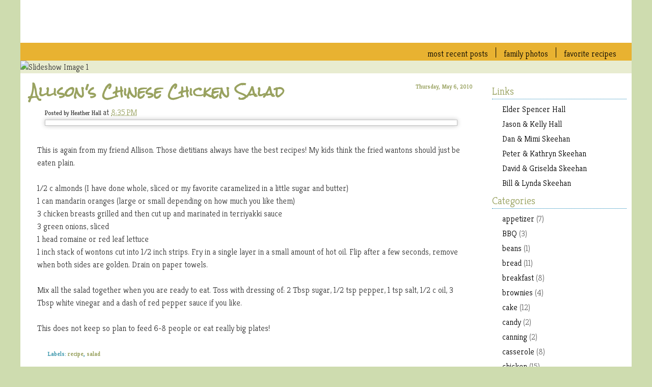

--- FILE ---
content_type: text/html; charset=UTF-8
request_url: https://www.hallblog.com/2010/05/allisons-chinese-chicken-salad.html
body_size: 12768
content:
<!DOCTYPE html>
<html xmlns='http://www.w3.org/1999/xhtml' xmlns:b='http://www.google.com/2005/gml/b' xmlns:data='http://www.google.com/2005/gml/data' xmlns:expr='http://www.google.com/2005/gml/expr'>
<head>
<link href='https://www.blogger.com/static/v1/widgets/2944754296-widget_css_bundle.css' rel='stylesheet' type='text/css'/>
<meta content='text/html; charset=UTF-8' http-equiv='Content-Type'/>
<meta content='blogger' name='generator'/>
<link href='https://www.hallblog.com/favicon.ico' rel='icon' type='image/x-icon'/>
<link href='http://www.hallblog.com/2010/05/allisons-chinese-chicken-salad.html' rel='canonical'/>
<link rel="alternate" type="application/atom+xml" title="The Hall Fun Bunch - Atom" href="https://www.hallblog.com/feeds/posts/default" />
<link rel="alternate" type="application/rss+xml" title="The Hall Fun Bunch - RSS" href="https://www.hallblog.com/feeds/posts/default?alt=rss" />
<link rel="service.post" type="application/atom+xml" title="The Hall Fun Bunch - Atom" href="https://www.blogger.com/feeds/5897269308723208539/posts/default" />

<link rel="alternate" type="application/atom+xml" title="The Hall Fun Bunch - Atom" href="https://www.hallblog.com/feeds/3885616484576319084/comments/default" />
<!--Can't find substitution for tag [blog.ieCssRetrofitLinks]-->
<link href='http://www.gogetphotos.com/Personal/Family/recipe-photos/20100429-IMG7624/858365959_sUx6k-L.jpg' rel='image_src'/>
<meta content='http://www.hallblog.com/2010/05/allisons-chinese-chicken-salad.html' property='og:url'/>
<meta content='Allison&#39;s Chinese Chicken Salad' property='og:title'/>
<meta content='This is again from my friend Allison.  Those dietitians always have the best recipes!  My kids think the fried wantons should just be eaten ...' property='og:description'/>
<meta content='https://lh3.googleusercontent.com/blogger_img_proxy/AEn0k_uxJHN8ysWnewbwE1fRHT_9OGfvurzz0keHnwft9e5ymCcY--O5jLYlHf4osc3QBB3rjtW1FPLxBhXJoC1sVS6TY0OtiDmrnsqZSfS8SEJZBw9ikNudZpL2vsWtmFN-6btMaZgGkueMglAVqeWfsXcsMpBprfRlHLiO9jx3OI8-qU9p=w1200-h630-p-k-no-nu' property='og:image'/>
<title>The Hall Fun Bunch: Allison's Chinese Chicken Salad</title>
<style id='page-skin-1' type='text/css'><!--
/*
*//* Variables
====================
-- (Colores) --
<Variable name="textocolor" description="Color general del texto"
type="color" default="#333333">
<Variable name="enlacecolor" description="Color de los enlaces (links)"
type="color" default="#99a260">
<Variable name="colorenlaceencima" description="Color del link al pasar el mouse"
type="color" default="#56bdea">
<Variable name="colortituloblog" description="Color del título del blog"
type="color" default="#C0DF72">
<Variable name="descripcioncolor" description="Color de la descripción del blog"
type="color" default="#a6e5f4">
<Variable name="colortituloentrada" description="Color del título de las entradas"
type="color" default="#99a260">
<Variable name="colorfecha" description="Color de fecha"
type="color" default="#99a260">
<Variable name="colortituloslateral" description="Color de los titulos en la barra lateral"
type="color" default="#99a260">
<Variable name="colortextolateral" description="Color del texto en la barra lateral"
type="color" default="#000">
*/
#outer-wrapper {
}
#navbar-iframe {
height:0px;
visibility:hidden;
display:none
}
/*-- (General) --*/
body {
font: 300 100%/160% 'Kreon', serif;
color: #333333;
background: #cedcaf url(https://lh3.googleusercontent.com/blogger_img_proxy/AEn0k_s7aY4VZnM31WcHJIj9pcAERDeDKxTCY8SCCXAIKCrsXYAY0d5REuuYvWLpJ7bcm7cnJPGjucrgTFy3s6unkSQAM449LHCnnAc4uKzx_Sb18ZSSFQyM-EgHXD8ehQ=s0-d) repeat;
margin: 0px;
padding: 0px;
}
a {
color: #99a260;
text-decoration: none;
}
a:visited {
color: #99a260;
text-decoration: none;
}
a:hover {
color: #56bdea;
}
img {
border: none;
}
p {
padding: 0px 0px 15px;
margin: 0px;
}
h1 {
margin: 0px;
font: 700 2.4em/1.2em 'Kreon', serif;
color: #FFFFFF;
}
h1 a, h1 a:visited{
color: #FFFFFF;
text-decoration: none;
}
h1 a:hover{
color: #FFFFFF;
text-decoration: none;
border: none;
background: none;
}
h2 {
color: #99a260;
margin: 0px 0px 2px;
width: 100%;
font: 700 1.7em/1.3em  'Rock Salt', serif;
text-transform: capitalize;
padding-bottom: 3px;
letting-spacing: -1px;
}
h2 a, h2 a:visited {
color: #99a260;
text-decoration: none;
}
h2 a:hover {
color: #56bdea;
text-decoration: none;
}
h3 {
font: bold 125%/100% 'Kreon', serif;
color: #56bdea;
margin: 10px 0px 5px;
}
h4 {
font: normal 130%/100% 'Kreon', serif;
color: #758d38;
margin: 10px 0px 5px;
}
form {
margin:0px;
padding:0px;
}
#main-wrapper {overflow:hidden;}
.clear {clear:both;}
#blog-pager-newer-link {float: left;}
#blog-pager-older-link {float: right;}
#blog-pager {text-align: center; }
/*-- (Cabecera) --*/
#header-wrapper {
background: #fff;
width: 100%;
max-width: 1200px;
height: auto;
position: relative;
padding: 15px 15px 0 23px;
color: #D16683;
margin: 0 auto;
overflow: hidden;
box-sizing: border-box;
}
#header-wrapper .logo {
position: relative;
width: 100%;
max-width: 737px;
min-height: 69px;
background: transparent url(https://lh3.googleusercontent.com/blogger_img_proxy/AEn0k_tlBRTq9JfcNUHMaUI_vqzCqo7PdS3-b7iabZoQ0TQGNmK03YBVNQDXX3lHa9lyeyOXkDe5xSmtOQjU11yacq9lizKhR3rRwCz1SQIP7Gjz1TRbfHT_DP0K9j83Xw=s0-d) no-repeat;
background-size: 100%;
}
#header-wrapper h1 {
color: #C0DF72;
line-height: 40px;
padding-right: 10px;
margin-right: 10px;
float:left;
border-right: 1px solid #669966;
}
#header-wrapper h1 a, #header-wrapper h1 a:visited{
display: block;
color: #C0DF72;
}
#header-wrapper h1 a:hover{
color: #a6e5f4;
}
#header-wrapper p {
float:left;
margin-top:15px;
color: #a6e5f4;
font: 14px Georgia, "Times New Roman", Times, serif;
}
#header-wrapper a {
}
#search {
float: right;
position:relative;
/*        background: url(http://www.templatesimages.com/images/Curved/searchbgra3.png) no-repeat; */
width: 220px;
height: 48px;
margin-right: 5px;
text-align: center;
top: 45px;
clear:right;
}
#searchform {
margin: 13px 0 0;
}
#searchform br {
display: none;
}
#searchform #s {
width: 150px;
height: 20px;
padding: 3px 5px 0px 5px;
border: 1px solid #2bbbdc;
background: #fff;
margin-right: 2px;
color: #000000;
font-weight: normal;
}
/* search form button - to specify button only use input[type="submit"] */
#searchform input {
background: none;
border: none;
height: 25px;
width:27px;
font: bold 12px Arial, Helvetica, sans-serif;
color: #FFF;
/*        background:url(http://www.templatesimages.com/images/Curved/search_button_arrow.png); */
vertical-align: middle;
}
/*-- (Menu) --*/
#mytopnav {
position: relative;
width: 100%;
max-width: 1200px;
height: 35px;
text-align: right;
margin: 0 auto;
background: #e8b231;
overflow: hidden;
}
#mytopnav ul {
list-style-type: none;
margin: 0;
display: inline;
}
#mytopnav li {
float: right;
height: 20px;
margin-right: 15px;
padding-right: 15px;
margin-top: 9px;
border-right: 1px solid #000;
}
#mytopnav li.noborder {
border-right: none;
}
#mytopnav li a {
color: #000;
text-transform: lowercase;
text-decoration: none;
}
#mytopnav li a:hover {
text-decoration: underline;
}
#mast {
position: relative;
width: 100%;
max-width: 1200px;
height: auto;
max-height: 400px;
margin: 0 auto;
background: #e8ecd0;
}
/*-- (Content) --*/
#content-wrapper {
position: relative;
}
#page {
margin: 0px auto;
width: 100%;
max-width: 1200px;
background: #fff;
}
/*-- (Principal) --*/
#main-wrapper {
position: relative;
display: block;
padding: 10px 0px 30px 13px;
float: left;
width: 74%;
max-width: 980px;
overflow: hidden;
}
#main-wrapper img, #main-wrapper div.separator img {
display: block;
border: 1px solid #c2c2c2;
padding: 5px;
margin: 5px auto;
background: #fff;
-moz-box-shadow: 0px 0px 10px #c2c2c2;
-webkit-box-shadow: 0px 0px 10px #c2c2c2;
box-shadow: 0px 0px 10px #c2c2c2;
max-width: 95%;
max-height: 600px;
width: auto;
height: auto;
}
#main-wrapper iframe { position: relative; display: block; width: 100%; min-height: 400px;  }
#main-wrapper a {
}
#main-wrapper a:hover {
}
.post {
clear:both;
padding-top: 2px;
}
.titulo {
background-color: #fff;
padding-bottom:7px;
width: 100%;
display: table;
}
.titulotop {
background-color: #fff;
padding: 9px 0 10px 5px;
width: 98%;
display: table;
}
.titulo .nivel2{
width: 100%;
margin: 0 auto !important;
}
.titulo .post {
clear:none;
padding-top:0px;
}
.post-title, .post-title a {
width: 100%;
margin: 0 auto !important;
color: #99a260;
}
.post-body {
padding-top: 2px;
padding-left: 15px;
padding-right: 15px;
}
div.separator {
margin-left: -15px;
margin-right: -15px;
}
.post-body blockquote {
background: #f2f8fb;
border-right: 2px solid #dbeff6;
border-bottom: 2px solid #dbeff6;
padding: 8px;
}
.date-header {
float: right;
color:#99a260;
font:bold 11px 'Kreon', serif;
padding-left: 38px;
}
.post-footer {
padding: 0px 15px;
height: 15px;
color: #3e98ad;
font: bold 12px 'Kreon', serif;
}
.post-labels {
/*        background: url(http://www.templatesimages.com/images/Curved/page.gif) no-repeat left center; */
padding-left: 20px;
float: left;
}
.post-author {
/*        background: url(http://www.templatesimages.com/images/Curved/vcard.gif) no-repeat left center; */
padding-left: 20px;
clear:both;
margin: 10px 0 15px 10px;
font: 12px 'Kreon', serif;
}
.comment-link {
/*        background: url(http://www.templatesimages.com/images/Curved/minicommentsyh3.gif) no-repeat left center; */
padding-left: 20px;
float: right;
}
#blog-pager {
clear: both;
padding: 10px 0px;
}
#blog-pager a, #blog-pager a:visited {
color: #59770e;
}
.blog-pager-older-link {
padding-right: 18px;
/*        background: url(http://www.templatesimages.com/images/Curved/mini-nav-right.gif) no-repeat right center; */
}
.blog-pager-newer-link {
padding-left: 18px;
/*        background: url(http://www.templatesimages.com/images/Curved/mini-nav-left.gif) no-repeat left center; */
}
/*-- (Sidebar) --*/
#sidebar-wrapper {
float: right;
padding: 20px 10px 20px 0px;
width: 22%;
color: #666666;
overflow: hidden;
}
#sidebar-wrapper ul{
padding: 0;
margin: 0 0 10px 0!important;
}
#sidebar-wrapper li{
list-style: none;
/*        background: url(http://www.templatesimages.com/images/Curved/mini-monthly-archive.gif) no-repeat left center !important; */
padding: 2px 0 2px 20px !important;
}
#sidebar-wrapper #Label1 ul li  {
list-style: none;
/*        background: url(http://www.templatesimages.com/images/Curved/mini-category.gif) no-repeat left center !important; */
padding-left: 20px;
}
#sidebar-wrapper h2 {
font: lighter 1.3em/1em 'Kreon', serif;
color: #99a260;
border-bottom: 1px dotted #1888B8;
padding-bottom: 5px;
margin-bottom: 5px;
}
#sidebar a:hover{
border: none;
}
#sidebar a, #sidebar a:visited{
color: #000000;
text-decoration: none;
}
#sidebar li a:hover{
color: #1888B8;
text-decoration: none;
}
.sidebar .widget {
margin: 5px 0;
padding: 0;
border: none;
}
#sidebar-wrapper #BlogArchive1 li {
background:none !important;
}
/*-- (Footer) --*/
#footer-wrapper {
clear: both;
background: #99a260;
border-top: 4px solid #e8b231;
width: 100%;
height: 75px;
margin: 0 auto;
text-align: center;
}
#footer {
width: 100%x;
padding-top: 5px;
margin: 0px auto;
color: #ffffff;
}
#footer a, #footer a:visited {
color: #ffffff;
}
#footer a:hover {
color: #ffba00 !important;
}
#footer-wrapper p {
padding:0;
}
/*-- (Comments) --*/
#comments h4 {
border-bottom: 1px dotted #4395BC;
clear: both;
padding:10px 0px;
}
#comments dl {
margin:0; padding:0;
line-height: 130%;
width: 80%;
}
.comment-author, .comment-author a, .comment-author a:visited {
font-weight: bold;
font-style: normal;
font-size: 120%;
padding-bottom:10px;
}
.comment-body {
margin:0px;
padding:5px 0px;
}
.comment-footer {
margin-bottom: 5px;
display: block;
font-size: 87%;
}
/*** (Slideshow) set the width and height to match your images **/
#mast > img { width: 100%; height: auto; }
#slideshow {
position:absolute;
left: 0;
top: 0;
width: 100%;
height: auto;
}
#slideshow IMG {
position:absolute;
top:0;
left:0;
z-index:8;
opacity:0.0;
width: 100%;
height: auto;
}
#slideshow IMG.active {
z-index:10;
opacity:1.0;
}
#slideshow IMG.last-active {
z-index:9;
}
@media only screen and (max-width : 1200px) and (-webkit-min-device-pixel-ratio: 2) {
#sidebar-wrapper { display: none; }
#main-wrapper { float: none; width: 95%; margin: 0px auto; }
#main-wrapper img, #main-wrapper div.separator img { border: 0; padding: 0; background: none; margin: 0; box-shadow: 0px 0px 0px #fff; -moz-box-shadow: 0px 0px 0px #fff; -webkit-box-shadow: 0px 0px 0px #fff; width: 100%; max-width: 100%; max-height: 1200px; }
.post-body { padding: 0px; }
}

--></style>
<link href="//fonts.googleapis.com/css?family=Kreon:300,400,700" rel="stylesheet" type="text/css">
<link href="//fonts.googleapis.com/css?family=Rock+Salt" rel="stylesheet" type="text/css">
<script src="//greatproj.com/images/hallblog/jquery-1.2.6.min.js" type="text/javascript"></script>
<script src="//greatproj.com/images/hallblog/slideshow.js" type="text/javascript"></script>
<link href='http://greatproj.com/images/hallblog/favicon.ico' rel='shortcut icon' type='image/x-icon'/>
<link href="//greatproj.com/images/hallblog/favicon.ico" rel="icon" type="image/x-icon">
<link href='https://www.blogger.com/dyn-css/authorization.css?targetBlogID=5897269308723208539&amp;zx=40bfde0c-f040-464b-afa8-4076408fe451' media='none' onload='if(media!=&#39;all&#39;)media=&#39;all&#39;' rel='stylesheet'/><noscript><link href='https://www.blogger.com/dyn-css/authorization.css?targetBlogID=5897269308723208539&amp;zx=40bfde0c-f040-464b-afa8-4076408fe451' rel='stylesheet'/></noscript>
<meta name='google-adsense-platform-account' content='ca-host-pub-1556223355139109'/>
<meta name='google-adsense-platform-domain' content='blogspot.com'/>

</head>
<body>
<div class='navbar section' id='navbar'><div class='widget Navbar' data-version='1' id='Navbar1'><script type="text/javascript">
    function setAttributeOnload(object, attribute, val) {
      if(window.addEventListener) {
        window.addEventListener('load',
          function(){ object[attribute] = val; }, false);
      } else {
        window.attachEvent('onload', function(){ object[attribute] = val; });
      }
    }
  </script>
<div id="navbar-iframe-container"></div>
<script type="text/javascript" src="https://apis.google.com/js/platform.js"></script>
<script type="text/javascript">
      gapi.load("gapi.iframes:gapi.iframes.style.bubble", function() {
        if (gapi.iframes && gapi.iframes.getContext) {
          gapi.iframes.getContext().openChild({
              url: 'https://www.blogger.com/navbar/5897269308723208539?po\x3d3885616484576319084\x26origin\x3dhttps://www.hallblog.com',
              where: document.getElementById("navbar-iframe-container"),
              id: "navbar-iframe"
          });
        }
      });
    </script><script type="text/javascript">
(function() {
var script = document.createElement('script');
script.type = 'text/javascript';
script.src = '//pagead2.googlesyndication.com/pagead/js/google_top_exp.js';
var head = document.getElementsByTagName('head')[0];
if (head) {
head.appendChild(script);
}})();
</script>
</div></div>
<div id='outer-wrapper'><div id='wrap2'>
<!-- (HEADER) -->
<div id='header-wrapper'>
<div class='logo'></div>
</div>
<!-- header-wrapper -->
<!-- (Nav) -->
<div id='mytopnav'>
<ul>
<li class='noborder'><a href='/search/label/recipe'>Favorite Recipes</a></li>
<li><a href='http://gogetphotos.com/Personal/Family/'>Family Photos</a></li>
<li><a href='/'>Most Recent Posts</a></li>
</ul>
<div class='clear'></div>
</div>
<!-- mytopnav -->
<!-- (Photo Mast) -->
<div id='mast'>
<img src="https://lh3.googleusercontent.com/blogger_img_proxy/AEn0k_upu2fbs6eHeAtkyEZfO-JjVxe4bVPzMWogRPVcfgTndOKXSlsThdSepHn4qdOZ440OI8QnymesNlaGUw4ikP-7Ezkh_1uCA69slkSAlJZONeJk8Lsq44UI-l8hJtp33mTs1iSbDQ=s0-d">
<div id='slideshow'>
<img alt="Slideshow Image 1" class="active" src="https://lh3.googleusercontent.com/blogger_img_proxy/AEn0k_umWBJUCww588l7nYVcA0G5QWEtriSDWlB7kgFLd225OMV_xH-4AfWVsrhS8z8JbQyJNWq3vF48t_m2CYTSywPzRb1ockxPU8dkhf0Q_lA92QEqhMav__LXocoFjByEos4W=s0-d">
<img alt="Slideshow Image 2" src="https://lh3.googleusercontent.com/blogger_img_proxy/AEn0k_vwkotAqOwLieMgmmLJLgNq0ap_qXpmVZaHGnT0ydl7k5IVeCm58E3CWxic1WmInM_Bei4gW_AenLlfKQgksV70lMf5Rj2OEdWgJRkrQ1wnn81rFrpURqL9IlrA0b_15KeX=s0-d">
<img alt="Slideshow Image 3" src="https://lh3.googleusercontent.com/blogger_img_proxy/AEn0k_sdHutA__T8IUoifHiSzjChiLga5nduNZApKyCB6Q_jHX5izV1ICoLL3VdQMtxnZKyRNOeqTAYHs3Lx53LB1RBNYFTDO-bAtHEPBXMb3xjjczdZYXZ0ctFGs5cs52MdxR2D=s0-d">
<img alt="Slideshow Image 3" src="https://lh3.googleusercontent.com/blogger_img_proxy/AEn0k_twxhARhIwBROh4cZep9_UNk2b92g_6od8pfD3UE6WILzOcH5bvVUeRXS-u-mBfCgqty34BgW3H6xIlKi5H8m7c24unhMkvCxTQINcKiNM2ynZ2OcKWrwDblGx6UkTXPyeb=s0-d">
</div>
<!-- slideshow -->
</div>
<!-- mast -->
<!-- (Content) -->
<div id='content-wrapper'><div id='page'><div id='fake'>
<!-- (Main) -->
<div id='main-wrapper'>
<div class='main section' id='main'><div class='widget Blog' data-version='1' id='Blog1'>
<div class='blog-posts hfeed'>
<!--Can't find substitution for tag [adStart]-->
<div class='titulotop'>
<div class='titulo'>
<div class='nivel2'>
<span class='date-header'>Thursday, May 6, 2010</span>
<div class='post hentry uncustomized-post-template'>
<a name='3885616484576319084'></a>
<h2 class='post-title entry-title'>
<a href='https://www.hallblog.com/2010/05/allisons-chinese-chicken-salad.html'>Allison's Chinese Chicken Salad</a>
</h2>
</div></div></div>
<span class='post-author vcard'>
Posted by
<span class='fn'>Heather Hall</span>
</span>
<span class='post-timestamp'>
at
<a class='timestamp-link' href='https://www.hallblog.com/2010/05/allisons-chinese-chicken-salad.html' rel='bookmark' title='permanent link'><abbr class='published' title='2010-05-06T20:35:00-06:00'>8:35&#8239;PM</abbr></a>
</span>
<div class='post-header-line-1'></div>
<div class='post-body entry-content'>
<p><a href="http://www.gogetphotos.com/Personal/Family/recipe-photos/20100429-IMG7624/858365959_sUx6k-L.jpg" onblur="try {parent.deselectBloggerImageGracefully();} catch(e) {}"><img alt="" border="0" src="https://lh3.googleusercontent.com/blogger_img_proxy/AEn0k_uxJHN8ysWnewbwE1fRHT_9OGfvurzz0keHnwft9e5ymCcY--O5jLYlHf4osc3QBB3rjtW1FPLxBhXJoC1sVS6TY0OtiDmrnsqZSfS8SEJZBw9ikNudZpL2vsWtmFN-6btMaZgGkueMglAVqeWfsXcsMpBprfRlHLiO9jx3OI8-qU9p=s0-d" style="display: block; margin: 0px auto 10px; text-align: center; cursor: pointer;"></a><br />This is again from my friend Allison.  Those dietitians always have the best recipes!  My kids think the fried wantons should just be eaten plain.<br /><br />1/2 c almonds (I have done whole, sliced or my favorite caramelized in a little sugar and butter)<br />1 can mandarin oranges (large or small depending on how much you like them)<br />3 chicken breasts grilled and then cut up and marinated in terriyakki sauce<br />3 green onions, sliced<br />1 head romaine or red leaf lettuce<br />1 inch stack of wontons cut into 1/2 inch strips.  Fry in a single layer in a small amount of hot oil.  Flip after a few seconds, remove when both sides are golden.  Drain on paper towels.<br /><br />Mix all the salad together when you are ready to eat.  Toss with dressing of: 2 Tbsp sugar, 1/2 tsp pepper, 1 tsp salt, 1/2 c oil, 3 Tbsp white vinegar and a dash of red pepper sauce if you like.<br /><br />This does not keep so plan to feed 6-8 people or eat really big plates!</p>
<div style='clear: both;'></div>
</div>
<div class='post-footer'>
<p class='post-footer-line post-footer-line-1'>
<span class='post-backlinks post-comment-link'>
</span>
<span class='post-icons'>
<span class='item-control blog-admin pid-140747982'>
<a href='https://www.blogger.com/post-edit.g?blogID=5897269308723208539&postID=3885616484576319084&from=pencil' title='Edit Post'>
<span class='quick-edit-icon'>&#160;</span>
</a>
</span>
</span>
</p>
<p class='post-footer-line post-footer-line-2'>
<span class='post-labels'>
Labels:
<a href='https://www.hallblog.com/search/label/recipe' rel='tag'>recipe</a>,
<a href='https://www.hallblog.com/search/label/salad' rel='tag'>salad</a>
</span>
<span class='post-comment-link'>
</span>
</p>
<p class='post-footer-line post-footer-line-3'></p>
</div>
</div>
<div class='comments' id='comments'>
<a name='comments'></a>
<h4>
0
comments:
        
</h4>
<dl id='comments-block'>
</dl>
<p class='comment-footer'>
<a href='https://www.blogger.com/comment/fullpage/post/5897269308723208539/3885616484576319084' onclick='javascript:window.open(this.href, "bloggerPopup", "toolbar=0,location=0,statusbar=1,menubar=0,scrollbars=yes,width=640,height=500"); return false;'>Post a Comment</a>
</p>
<div id='backlinks-container'>
<div id='Blog1_backlinks-container'>
</div>
</div>
</div>
<!--Can't find substitution for tag [adEnd]-->
</div>
<div class='blog-pager' id='blog-pager'>
<span id='blog-pager-newer-link'>
<a class='blog-pager-newer-link' href='https://www.hallblog.com/2010/05/my-favorite-spinach-salad.html' id='Blog1_blog-pager-newer-link' title='Newer Post'>Newer Post</a>
</span>
<span id='blog-pager-older-link'>
<a class='blog-pager-older-link' href='https://www.hallblog.com/2010/05/tex-mex-pizza.html' id='Blog1_blog-pager-older-link' title='Older Post'>Older Post</a>
</span>
<a class='home-link' href='https://www.hallblog.com/'>Home</a>
</div>
<div class='clear'></div>
<div class='post-feeds'>
<div class='feed-links'>
Subscribe to:
<a class='feed-link' href='https://www.hallblog.com/feeds/3885616484576319084/comments/default' target='_blank' type='application/atom+xml'>Post Comments (Atom)</a>
</div>
</div>
</div></div>
</div>
<!-- (Sidebar) -->
<div id='sidebar-wrapper'>
<div class='sidebar section' id='sidebar'><div class='widget LinkList' data-version='1' id='LinkList1'>
<h2>Links</h2>
<div class='widget-content'>
<ul>
<li><a href='http://elderspencerhall.blogspot.com/'>Elder Spencer Hall</a></li>
<li><a href='http://halls.lug-nut.com/'>Jason & Kelly Hall</a></li>
<li><a href='http://skeehanfamily.blogspot.com/'>Dan & Mimi Skeehan</a></li>
<li><a href='http://theskeehanzoo.blogspot.com/'>Peter & Kathryn Skeehan</a></li>
<li><a href='http://theskeehans.blogspot.com/'>David & Griselda Skeehan</a></li>
<li><a href='http://www.skeehanfamily.com/'>Bill & Lynda Skeehan</a></li>
</ul>
<div class='clear'></div>
</div>
</div>
<div class='widget Label' data-version='1' id='Label1'>
<h2>Categories</h2>
<div class='widget-content'>
<ul>
<li>
<a href='https://www.hallblog.com/search/label/appetizer'>appetizer</a>

        (7)
      </li>
<li>
<a href='https://www.hallblog.com/search/label/BBQ'>BBQ</a>

        (3)
      </li>
<li>
<a href='https://www.hallblog.com/search/label/beans'>beans</a>

        (1)
      </li>
<li>
<a href='https://www.hallblog.com/search/label/bread'>bread</a>

        (11)
      </li>
<li>
<a href='https://www.hallblog.com/search/label/breakfast'>breakfast</a>

        (8)
      </li>
<li>
<a href='https://www.hallblog.com/search/label/brownies'>brownies</a>

        (4)
      </li>
<li>
<a href='https://www.hallblog.com/search/label/cake'>cake</a>

        (12)
      </li>
<li>
<a href='https://www.hallblog.com/search/label/candy'>candy</a>

        (2)
      </li>
<li>
<a href='https://www.hallblog.com/search/label/canning'>canning</a>

        (2)
      </li>
<li>
<a href='https://www.hallblog.com/search/label/casserole'>casserole</a>

        (8)
      </li>
<li>
<a href='https://www.hallblog.com/search/label/chicken'>chicken</a>

        (15)
      </li>
<li>
<a href='https://www.hallblog.com/search/label/cookie'>cookie</a>

        (8)
      </li>
<li>
<a href='https://www.hallblog.com/search/label/crockpot'>crockpot</a>

        (1)
      </li>
<li>
<a href='https://www.hallblog.com/search/label/cupcake'>cupcake</a>

        (1)
      </li>
<li>
<a href='https://www.hallblog.com/search/label/dessert'>dessert</a>

        (35)
      </li>
<li>
<a href='https://www.hallblog.com/search/label/dip'>dip</a>

        (4)
      </li>
<li>
<a href='https://www.hallblog.com/search/label/eggs'>eggs</a>

        (3)
      </li>
<li>
<a href='https://www.hallblog.com/search/label/entre'>entre</a>

        (1)
      </li>
<li>
<a href='https://www.hallblog.com/search/label/fish'>fish</a>

        (1)
      </li>
<li>
<a href='https://www.hallblog.com/search/label/Halloween'>Halloween</a>

        (1)
      </li>
<li>
<a href='https://www.hallblog.com/search/label/jam'>jam</a>

        (1)
      </li>
<li>
<a href='https://www.hallblog.com/search/label/main'>main</a>

        (1)
      </li>
<li>
<a href='https://www.hallblog.com/search/label/main%20dish'>main dish</a>

        (48)
      </li>
<li>
<a href='https://www.hallblog.com/search/label/meat'>meat</a>

        (6)
      </li>
<li>
<a href='https://www.hallblog.com/search/label/muffins'>muffins</a>

        (3)
      </li>
<li>
<a href='https://www.hallblog.com/search/label/pasta'>pasta</a>

        (10)
      </li>
<li>
<a href='https://www.hallblog.com/search/label/pie'>pie</a>

        (5)
      </li>
<li>
<a href='https://www.hallblog.com/search/label/pizza'>pizza</a>

        (5)
      </li>
<li>
<a href='https://www.hallblog.com/search/label/potatoes'>potatoes</a>

        (1)
      </li>
<li>
<a href='https://www.hallblog.com/search/label/recipe'>recipe</a>

        (148)
      </li>
<li>
<a href='https://www.hallblog.com/search/label/salad'>salad</a>

        (18)
      </li>
<li>
<a href='https://www.hallblog.com/search/label/sauce'>sauce</a>

        (5)
      </li>
<li>
<a href='https://www.hallblog.com/search/label/side%20dish'>side dish</a>

        (10)
      </li>
<li>
<a href='https://www.hallblog.com/search/label/snack'>snack</a>

        (1)
      </li>
<li>
<a href='https://www.hallblog.com/search/label/soup'>soup</a>

        (15)
      </li>
<li>
<a href='https://www.hallblog.com/search/label/zucchini'>zucchini</a>

        (7)
      </li>
</ul>
<div class='clear'></div>
</div>
</div><div class='widget BlogArchive' data-version='1' id='BlogArchive1'>
<h2>Archives</h2>
<div class='widget-content'>
<div id='ArchiveList'>
<div id='BlogArchive1_ArchiveList'>
<ul>
<li class='archivedate collapsed'>
<a class='toggle' href='//www.hallblog.com/2010/05/allisons-chinese-chicken-salad.html?widgetType=BlogArchive&widgetId=BlogArchive1&action=toggle&dir=open&toggle=YEARLY-1546326000000&toggleopen=MONTHLY-1272693600000'>
<span class='zippy'>&#9658; </span>
</a>
<a class='post-count-link' href='https://www.hallblog.com/2019/'>2019</a>
            (<span class='post-count'>6</span>)
          
<ul>
<li class='archivedate collapsed'>
<a class='toggle' href='//www.hallblog.com/2010/05/allisons-chinese-chicken-salad.html?widgetType=BlogArchive&widgetId=BlogArchive1&action=toggle&dir=open&toggle=MONTHLY-1569909600000&toggleopen=MONTHLY-1272693600000'>
<span class='zippy'>&#9658; </span>
</a>
<a class='post-count-link' href='https://www.hallblog.com/2019/10/'>October</a>
            (<span class='post-count'>2</span>)
          
</li>
</ul>
<ul>
<li class='archivedate collapsed'>
<a class='toggle' href='//www.hallblog.com/2010/05/allisons-chinese-chicken-salad.html?widgetType=BlogArchive&widgetId=BlogArchive1&action=toggle&dir=open&toggle=MONTHLY-1561960800000&toggleopen=MONTHLY-1272693600000'>
<span class='zippy'>&#9658; </span>
</a>
<a class='post-count-link' href='https://www.hallblog.com/2019/07/'>July</a>
            (<span class='post-count'>1</span>)
          
</li>
</ul>
<ul>
<li class='archivedate collapsed'>
<a class='toggle' href='//www.hallblog.com/2010/05/allisons-chinese-chicken-salad.html?widgetType=BlogArchive&widgetId=BlogArchive1&action=toggle&dir=open&toggle=MONTHLY-1559368800000&toggleopen=MONTHLY-1272693600000'>
<span class='zippy'>&#9658; </span>
</a>
<a class='post-count-link' href='https://www.hallblog.com/2019/06/'>June</a>
            (<span class='post-count'>1</span>)
          
</li>
</ul>
<ul>
<li class='archivedate collapsed'>
<a class='toggle' href='//www.hallblog.com/2010/05/allisons-chinese-chicken-salad.html?widgetType=BlogArchive&widgetId=BlogArchive1&action=toggle&dir=open&toggle=MONTHLY-1551423600000&toggleopen=MONTHLY-1272693600000'>
<span class='zippy'>&#9658; </span>
</a>
<a class='post-count-link' href='https://www.hallblog.com/2019/03/'>March</a>
            (<span class='post-count'>1</span>)
          
</li>
</ul>
<ul>
<li class='archivedate collapsed'>
<a class='toggle' href='//www.hallblog.com/2010/05/allisons-chinese-chicken-salad.html?widgetType=BlogArchive&widgetId=BlogArchive1&action=toggle&dir=open&toggle=MONTHLY-1546326000000&toggleopen=MONTHLY-1272693600000'>
<span class='zippy'>&#9658; </span>
</a>
<a class='post-count-link' href='https://www.hallblog.com/2019/01/'>January</a>
            (<span class='post-count'>1</span>)
          
</li>
</ul>
</li>
</ul>
<ul>
<li class='archivedate collapsed'>
<a class='toggle' href='//www.hallblog.com/2010/05/allisons-chinese-chicken-salad.html?widgetType=BlogArchive&widgetId=BlogArchive1&action=toggle&dir=open&toggle=YEARLY-1514790000000&toggleopen=MONTHLY-1272693600000'>
<span class='zippy'>&#9658; </span>
</a>
<a class='post-count-link' href='https://www.hallblog.com/2018/'>2018</a>
            (<span class='post-count'>12</span>)
          
<ul>
<li class='archivedate collapsed'>
<a class='toggle' href='//www.hallblog.com/2010/05/allisons-chinese-chicken-salad.html?widgetType=BlogArchive&widgetId=BlogArchive1&action=toggle&dir=open&toggle=MONTHLY-1543647600000&toggleopen=MONTHLY-1272693600000'>
<span class='zippy'>&#9658; </span>
</a>
<a class='post-count-link' href='https://www.hallblog.com/2018/12/'>December</a>
            (<span class='post-count'>2</span>)
          
</li>
</ul>
<ul>
<li class='archivedate collapsed'>
<a class='toggle' href='//www.hallblog.com/2010/05/allisons-chinese-chicken-salad.html?widgetType=BlogArchive&widgetId=BlogArchive1&action=toggle&dir=open&toggle=MONTHLY-1535781600000&toggleopen=MONTHLY-1272693600000'>
<span class='zippy'>&#9658; </span>
</a>
<a class='post-count-link' href='https://www.hallblog.com/2018/09/'>September</a>
            (<span class='post-count'>3</span>)
          
</li>
</ul>
<ul>
<li class='archivedate collapsed'>
<a class='toggle' href='//www.hallblog.com/2010/05/allisons-chinese-chicken-salad.html?widgetType=BlogArchive&widgetId=BlogArchive1&action=toggle&dir=open&toggle=MONTHLY-1527832800000&toggleopen=MONTHLY-1272693600000'>
<span class='zippy'>&#9658; </span>
</a>
<a class='post-count-link' href='https://www.hallblog.com/2018/06/'>June</a>
            (<span class='post-count'>1</span>)
          
</li>
</ul>
<ul>
<li class='archivedate collapsed'>
<a class='toggle' href='//www.hallblog.com/2010/05/allisons-chinese-chicken-salad.html?widgetType=BlogArchive&widgetId=BlogArchive1&action=toggle&dir=open&toggle=MONTHLY-1525154400000&toggleopen=MONTHLY-1272693600000'>
<span class='zippy'>&#9658; </span>
</a>
<a class='post-count-link' href='https://www.hallblog.com/2018/05/'>May</a>
            (<span class='post-count'>3</span>)
          
</li>
</ul>
<ul>
<li class='archivedate collapsed'>
<a class='toggle' href='//www.hallblog.com/2010/05/allisons-chinese-chicken-salad.html?widgetType=BlogArchive&widgetId=BlogArchive1&action=toggle&dir=open&toggle=MONTHLY-1522562400000&toggleopen=MONTHLY-1272693600000'>
<span class='zippy'>&#9658; </span>
</a>
<a class='post-count-link' href='https://www.hallblog.com/2018/04/'>April</a>
            (<span class='post-count'>1</span>)
          
</li>
</ul>
<ul>
<li class='archivedate collapsed'>
<a class='toggle' href='//www.hallblog.com/2010/05/allisons-chinese-chicken-salad.html?widgetType=BlogArchive&widgetId=BlogArchive1&action=toggle&dir=open&toggle=MONTHLY-1519887600000&toggleopen=MONTHLY-1272693600000'>
<span class='zippy'>&#9658; </span>
</a>
<a class='post-count-link' href='https://www.hallblog.com/2018/03/'>March</a>
            (<span class='post-count'>1</span>)
          
</li>
</ul>
<ul>
<li class='archivedate collapsed'>
<a class='toggle' href='//www.hallblog.com/2010/05/allisons-chinese-chicken-salad.html?widgetType=BlogArchive&widgetId=BlogArchive1&action=toggle&dir=open&toggle=MONTHLY-1517468400000&toggleopen=MONTHLY-1272693600000'>
<span class='zippy'>&#9658; </span>
</a>
<a class='post-count-link' href='https://www.hallblog.com/2018/02/'>February</a>
            (<span class='post-count'>1</span>)
          
</li>
</ul>
</li>
</ul>
<ul>
<li class='archivedate collapsed'>
<a class='toggle' href='//www.hallblog.com/2010/05/allisons-chinese-chicken-salad.html?widgetType=BlogArchive&widgetId=BlogArchive1&action=toggle&dir=open&toggle=YEARLY-1483254000000&toggleopen=MONTHLY-1272693600000'>
<span class='zippy'>&#9658; </span>
</a>
<a class='post-count-link' href='https://www.hallblog.com/2017/'>2017</a>
            (<span class='post-count'>15</span>)
          
<ul>
<li class='archivedate collapsed'>
<a class='toggle' href='//www.hallblog.com/2010/05/allisons-chinese-chicken-salad.html?widgetType=BlogArchive&widgetId=BlogArchive1&action=toggle&dir=open&toggle=MONTHLY-1512111600000&toggleopen=MONTHLY-1272693600000'>
<span class='zippy'>&#9658; </span>
</a>
<a class='post-count-link' href='https://www.hallblog.com/2017/12/'>December</a>
            (<span class='post-count'>1</span>)
          
</li>
</ul>
<ul>
<li class='archivedate collapsed'>
<a class='toggle' href='//www.hallblog.com/2010/05/allisons-chinese-chicken-salad.html?widgetType=BlogArchive&widgetId=BlogArchive1&action=toggle&dir=open&toggle=MONTHLY-1506837600000&toggleopen=MONTHLY-1272693600000'>
<span class='zippy'>&#9658; </span>
</a>
<a class='post-count-link' href='https://www.hallblog.com/2017/10/'>October</a>
            (<span class='post-count'>1</span>)
          
</li>
</ul>
<ul>
<li class='archivedate collapsed'>
<a class='toggle' href='//www.hallblog.com/2010/05/allisons-chinese-chicken-salad.html?widgetType=BlogArchive&widgetId=BlogArchive1&action=toggle&dir=open&toggle=MONTHLY-1504245600000&toggleopen=MONTHLY-1272693600000'>
<span class='zippy'>&#9658; </span>
</a>
<a class='post-count-link' href='https://www.hallblog.com/2017/09/'>September</a>
            (<span class='post-count'>1</span>)
          
</li>
</ul>
<ul>
<li class='archivedate collapsed'>
<a class='toggle' href='//www.hallblog.com/2010/05/allisons-chinese-chicken-salad.html?widgetType=BlogArchive&widgetId=BlogArchive1&action=toggle&dir=open&toggle=MONTHLY-1501567200000&toggleopen=MONTHLY-1272693600000'>
<span class='zippy'>&#9658; </span>
</a>
<a class='post-count-link' href='https://www.hallblog.com/2017/08/'>August</a>
            (<span class='post-count'>1</span>)
          
</li>
</ul>
<ul>
<li class='archivedate collapsed'>
<a class='toggle' href='//www.hallblog.com/2010/05/allisons-chinese-chicken-salad.html?widgetType=BlogArchive&widgetId=BlogArchive1&action=toggle&dir=open&toggle=MONTHLY-1498888800000&toggleopen=MONTHLY-1272693600000'>
<span class='zippy'>&#9658; </span>
</a>
<a class='post-count-link' href='https://www.hallblog.com/2017/07/'>July</a>
            (<span class='post-count'>1</span>)
          
</li>
</ul>
<ul>
<li class='archivedate collapsed'>
<a class='toggle' href='//www.hallblog.com/2010/05/allisons-chinese-chicken-salad.html?widgetType=BlogArchive&widgetId=BlogArchive1&action=toggle&dir=open&toggle=MONTHLY-1496296800000&toggleopen=MONTHLY-1272693600000'>
<span class='zippy'>&#9658; </span>
</a>
<a class='post-count-link' href='https://www.hallblog.com/2017/06/'>June</a>
            (<span class='post-count'>2</span>)
          
</li>
</ul>
<ul>
<li class='archivedate collapsed'>
<a class='toggle' href='//www.hallblog.com/2010/05/allisons-chinese-chicken-salad.html?widgetType=BlogArchive&widgetId=BlogArchive1&action=toggle&dir=open&toggle=MONTHLY-1493618400000&toggleopen=MONTHLY-1272693600000'>
<span class='zippy'>&#9658; </span>
</a>
<a class='post-count-link' href='https://www.hallblog.com/2017/05/'>May</a>
            (<span class='post-count'>1</span>)
          
</li>
</ul>
<ul>
<li class='archivedate collapsed'>
<a class='toggle' href='//www.hallblog.com/2010/05/allisons-chinese-chicken-salad.html?widgetType=BlogArchive&widgetId=BlogArchive1&action=toggle&dir=open&toggle=MONTHLY-1491026400000&toggleopen=MONTHLY-1272693600000'>
<span class='zippy'>&#9658; </span>
</a>
<a class='post-count-link' href='https://www.hallblog.com/2017/04/'>April</a>
            (<span class='post-count'>1</span>)
          
</li>
</ul>
<ul>
<li class='archivedate collapsed'>
<a class='toggle' href='//www.hallblog.com/2010/05/allisons-chinese-chicken-salad.html?widgetType=BlogArchive&widgetId=BlogArchive1&action=toggle&dir=open&toggle=MONTHLY-1488351600000&toggleopen=MONTHLY-1272693600000'>
<span class='zippy'>&#9658; </span>
</a>
<a class='post-count-link' href='https://www.hallblog.com/2017/03/'>March</a>
            (<span class='post-count'>2</span>)
          
</li>
</ul>
<ul>
<li class='archivedate collapsed'>
<a class='toggle' href='//www.hallblog.com/2010/05/allisons-chinese-chicken-salad.html?widgetType=BlogArchive&widgetId=BlogArchive1&action=toggle&dir=open&toggle=MONTHLY-1485932400000&toggleopen=MONTHLY-1272693600000'>
<span class='zippy'>&#9658; </span>
</a>
<a class='post-count-link' href='https://www.hallblog.com/2017/02/'>February</a>
            (<span class='post-count'>1</span>)
          
</li>
</ul>
<ul>
<li class='archivedate collapsed'>
<a class='toggle' href='//www.hallblog.com/2010/05/allisons-chinese-chicken-salad.html?widgetType=BlogArchive&widgetId=BlogArchive1&action=toggle&dir=open&toggle=MONTHLY-1483254000000&toggleopen=MONTHLY-1272693600000'>
<span class='zippy'>&#9658; </span>
</a>
<a class='post-count-link' href='https://www.hallblog.com/2017/01/'>January</a>
            (<span class='post-count'>3</span>)
          
</li>
</ul>
</li>
</ul>
<ul>
<li class='archivedate collapsed'>
<a class='toggle' href='//www.hallblog.com/2010/05/allisons-chinese-chicken-salad.html?widgetType=BlogArchive&widgetId=BlogArchive1&action=toggle&dir=open&toggle=YEARLY-1451631600000&toggleopen=MONTHLY-1272693600000'>
<span class='zippy'>&#9658; </span>
</a>
<a class='post-count-link' href='https://www.hallblog.com/2016/'>2016</a>
            (<span class='post-count'>31</span>)
          
<ul>
<li class='archivedate collapsed'>
<a class='toggle' href='//www.hallblog.com/2010/05/allisons-chinese-chicken-salad.html?widgetType=BlogArchive&widgetId=BlogArchive1&action=toggle&dir=open&toggle=MONTHLY-1480575600000&toggleopen=MONTHLY-1272693600000'>
<span class='zippy'>&#9658; </span>
</a>
<a class='post-count-link' href='https://www.hallblog.com/2016/12/'>December</a>
            (<span class='post-count'>1</span>)
          
</li>
</ul>
<ul>
<li class='archivedate collapsed'>
<a class='toggle' href='//www.hallblog.com/2010/05/allisons-chinese-chicken-salad.html?widgetType=BlogArchive&widgetId=BlogArchive1&action=toggle&dir=open&toggle=MONTHLY-1477980000000&toggleopen=MONTHLY-1272693600000'>
<span class='zippy'>&#9658; </span>
</a>
<a class='post-count-link' href='https://www.hallblog.com/2016/11/'>November</a>
            (<span class='post-count'>2</span>)
          
</li>
</ul>
<ul>
<li class='archivedate collapsed'>
<a class='toggle' href='//www.hallblog.com/2010/05/allisons-chinese-chicken-salad.html?widgetType=BlogArchive&widgetId=BlogArchive1&action=toggle&dir=open&toggle=MONTHLY-1475301600000&toggleopen=MONTHLY-1272693600000'>
<span class='zippy'>&#9658; </span>
</a>
<a class='post-count-link' href='https://www.hallblog.com/2016/10/'>October</a>
            (<span class='post-count'>1</span>)
          
</li>
</ul>
<ul>
<li class='archivedate collapsed'>
<a class='toggle' href='//www.hallblog.com/2010/05/allisons-chinese-chicken-salad.html?widgetType=BlogArchive&widgetId=BlogArchive1&action=toggle&dir=open&toggle=MONTHLY-1472709600000&toggleopen=MONTHLY-1272693600000'>
<span class='zippy'>&#9658; </span>
</a>
<a class='post-count-link' href='https://www.hallblog.com/2016/09/'>September</a>
            (<span class='post-count'>3</span>)
          
</li>
</ul>
<ul>
<li class='archivedate collapsed'>
<a class='toggle' href='//www.hallblog.com/2010/05/allisons-chinese-chicken-salad.html?widgetType=BlogArchive&widgetId=BlogArchive1&action=toggle&dir=open&toggle=MONTHLY-1470031200000&toggleopen=MONTHLY-1272693600000'>
<span class='zippy'>&#9658; </span>
</a>
<a class='post-count-link' href='https://www.hallblog.com/2016/08/'>August</a>
            (<span class='post-count'>2</span>)
          
</li>
</ul>
<ul>
<li class='archivedate collapsed'>
<a class='toggle' href='//www.hallblog.com/2010/05/allisons-chinese-chicken-salad.html?widgetType=BlogArchive&widgetId=BlogArchive1&action=toggle&dir=open&toggle=MONTHLY-1467352800000&toggleopen=MONTHLY-1272693600000'>
<span class='zippy'>&#9658; </span>
</a>
<a class='post-count-link' href='https://www.hallblog.com/2016/07/'>July</a>
            (<span class='post-count'>3</span>)
          
</li>
</ul>
<ul>
<li class='archivedate collapsed'>
<a class='toggle' href='//www.hallblog.com/2010/05/allisons-chinese-chicken-salad.html?widgetType=BlogArchive&widgetId=BlogArchive1&action=toggle&dir=open&toggle=MONTHLY-1464760800000&toggleopen=MONTHLY-1272693600000'>
<span class='zippy'>&#9658; </span>
</a>
<a class='post-count-link' href='https://www.hallblog.com/2016/06/'>June</a>
            (<span class='post-count'>4</span>)
          
</li>
</ul>
<ul>
<li class='archivedate collapsed'>
<a class='toggle' href='//www.hallblog.com/2010/05/allisons-chinese-chicken-salad.html?widgetType=BlogArchive&widgetId=BlogArchive1&action=toggle&dir=open&toggle=MONTHLY-1462082400000&toggleopen=MONTHLY-1272693600000'>
<span class='zippy'>&#9658; </span>
</a>
<a class='post-count-link' href='https://www.hallblog.com/2016/05/'>May</a>
            (<span class='post-count'>4</span>)
          
</li>
</ul>
<ul>
<li class='archivedate collapsed'>
<a class='toggle' href='//www.hallblog.com/2010/05/allisons-chinese-chicken-salad.html?widgetType=BlogArchive&widgetId=BlogArchive1&action=toggle&dir=open&toggle=MONTHLY-1459490400000&toggleopen=MONTHLY-1272693600000'>
<span class='zippy'>&#9658; </span>
</a>
<a class='post-count-link' href='https://www.hallblog.com/2016/04/'>April</a>
            (<span class='post-count'>1</span>)
          
</li>
</ul>
<ul>
<li class='archivedate collapsed'>
<a class='toggle' href='//www.hallblog.com/2010/05/allisons-chinese-chicken-salad.html?widgetType=BlogArchive&widgetId=BlogArchive1&action=toggle&dir=open&toggle=MONTHLY-1456815600000&toggleopen=MONTHLY-1272693600000'>
<span class='zippy'>&#9658; </span>
</a>
<a class='post-count-link' href='https://www.hallblog.com/2016/03/'>March</a>
            (<span class='post-count'>4</span>)
          
</li>
</ul>
<ul>
<li class='archivedate collapsed'>
<a class='toggle' href='//www.hallblog.com/2010/05/allisons-chinese-chicken-salad.html?widgetType=BlogArchive&widgetId=BlogArchive1&action=toggle&dir=open&toggle=MONTHLY-1454310000000&toggleopen=MONTHLY-1272693600000'>
<span class='zippy'>&#9658; </span>
</a>
<a class='post-count-link' href='https://www.hallblog.com/2016/02/'>February</a>
            (<span class='post-count'>3</span>)
          
</li>
</ul>
<ul>
<li class='archivedate collapsed'>
<a class='toggle' href='//www.hallblog.com/2010/05/allisons-chinese-chicken-salad.html?widgetType=BlogArchive&widgetId=BlogArchive1&action=toggle&dir=open&toggle=MONTHLY-1451631600000&toggleopen=MONTHLY-1272693600000'>
<span class='zippy'>&#9658; </span>
</a>
<a class='post-count-link' href='https://www.hallblog.com/2016/01/'>January</a>
            (<span class='post-count'>3</span>)
          
</li>
</ul>
</li>
</ul>
<ul>
<li class='archivedate collapsed'>
<a class='toggle' href='//www.hallblog.com/2010/05/allisons-chinese-chicken-salad.html?widgetType=BlogArchive&widgetId=BlogArchive1&action=toggle&dir=open&toggle=YEARLY-1420095600000&toggleopen=MONTHLY-1272693600000'>
<span class='zippy'>&#9658; </span>
</a>
<a class='post-count-link' href='https://www.hallblog.com/2015/'>2015</a>
            (<span class='post-count'>43</span>)
          
<ul>
<li class='archivedate collapsed'>
<a class='toggle' href='//www.hallblog.com/2010/05/allisons-chinese-chicken-salad.html?widgetType=BlogArchive&widgetId=BlogArchive1&action=toggle&dir=open&toggle=MONTHLY-1448953200000&toggleopen=MONTHLY-1272693600000'>
<span class='zippy'>&#9658; </span>
</a>
<a class='post-count-link' href='https://www.hallblog.com/2015/12/'>December</a>
            (<span class='post-count'>4</span>)
          
</li>
</ul>
<ul>
<li class='archivedate collapsed'>
<a class='toggle' href='//www.hallblog.com/2010/05/allisons-chinese-chicken-salad.html?widgetType=BlogArchive&widgetId=BlogArchive1&action=toggle&dir=open&toggle=MONTHLY-1446357600000&toggleopen=MONTHLY-1272693600000'>
<span class='zippy'>&#9658; </span>
</a>
<a class='post-count-link' href='https://www.hallblog.com/2015/11/'>November</a>
            (<span class='post-count'>3</span>)
          
</li>
</ul>
<ul>
<li class='archivedate collapsed'>
<a class='toggle' href='//www.hallblog.com/2010/05/allisons-chinese-chicken-salad.html?widgetType=BlogArchive&widgetId=BlogArchive1&action=toggle&dir=open&toggle=MONTHLY-1443679200000&toggleopen=MONTHLY-1272693600000'>
<span class='zippy'>&#9658; </span>
</a>
<a class='post-count-link' href='https://www.hallblog.com/2015/10/'>October</a>
            (<span class='post-count'>2</span>)
          
</li>
</ul>
<ul>
<li class='archivedate collapsed'>
<a class='toggle' href='//www.hallblog.com/2010/05/allisons-chinese-chicken-salad.html?widgetType=BlogArchive&widgetId=BlogArchive1&action=toggle&dir=open&toggle=MONTHLY-1441087200000&toggleopen=MONTHLY-1272693600000'>
<span class='zippy'>&#9658; </span>
</a>
<a class='post-count-link' href='https://www.hallblog.com/2015/09/'>September</a>
            (<span class='post-count'>2</span>)
          
</li>
</ul>
<ul>
<li class='archivedate collapsed'>
<a class='toggle' href='//www.hallblog.com/2010/05/allisons-chinese-chicken-salad.html?widgetType=BlogArchive&widgetId=BlogArchive1&action=toggle&dir=open&toggle=MONTHLY-1438408800000&toggleopen=MONTHLY-1272693600000'>
<span class='zippy'>&#9658; </span>
</a>
<a class='post-count-link' href='https://www.hallblog.com/2015/08/'>August</a>
            (<span class='post-count'>3</span>)
          
</li>
</ul>
<ul>
<li class='archivedate collapsed'>
<a class='toggle' href='//www.hallblog.com/2010/05/allisons-chinese-chicken-salad.html?widgetType=BlogArchive&widgetId=BlogArchive1&action=toggle&dir=open&toggle=MONTHLY-1435730400000&toggleopen=MONTHLY-1272693600000'>
<span class='zippy'>&#9658; </span>
</a>
<a class='post-count-link' href='https://www.hallblog.com/2015/07/'>July</a>
            (<span class='post-count'>4</span>)
          
</li>
</ul>
<ul>
<li class='archivedate collapsed'>
<a class='toggle' href='//www.hallblog.com/2010/05/allisons-chinese-chicken-salad.html?widgetType=BlogArchive&widgetId=BlogArchive1&action=toggle&dir=open&toggle=MONTHLY-1433138400000&toggleopen=MONTHLY-1272693600000'>
<span class='zippy'>&#9658; </span>
</a>
<a class='post-count-link' href='https://www.hallblog.com/2015/06/'>June</a>
            (<span class='post-count'>2</span>)
          
</li>
</ul>
<ul>
<li class='archivedate collapsed'>
<a class='toggle' href='//www.hallblog.com/2010/05/allisons-chinese-chicken-salad.html?widgetType=BlogArchive&widgetId=BlogArchive1&action=toggle&dir=open&toggle=MONTHLY-1430460000000&toggleopen=MONTHLY-1272693600000'>
<span class='zippy'>&#9658; </span>
</a>
<a class='post-count-link' href='https://www.hallblog.com/2015/05/'>May</a>
            (<span class='post-count'>4</span>)
          
</li>
</ul>
<ul>
<li class='archivedate collapsed'>
<a class='toggle' href='//www.hallblog.com/2010/05/allisons-chinese-chicken-salad.html?widgetType=BlogArchive&widgetId=BlogArchive1&action=toggle&dir=open&toggle=MONTHLY-1427868000000&toggleopen=MONTHLY-1272693600000'>
<span class='zippy'>&#9658; </span>
</a>
<a class='post-count-link' href='https://www.hallblog.com/2015/04/'>April</a>
            (<span class='post-count'>4</span>)
          
</li>
</ul>
<ul>
<li class='archivedate collapsed'>
<a class='toggle' href='//www.hallblog.com/2010/05/allisons-chinese-chicken-salad.html?widgetType=BlogArchive&widgetId=BlogArchive1&action=toggle&dir=open&toggle=MONTHLY-1425193200000&toggleopen=MONTHLY-1272693600000'>
<span class='zippy'>&#9658; </span>
</a>
<a class='post-count-link' href='https://www.hallblog.com/2015/03/'>March</a>
            (<span class='post-count'>4</span>)
          
</li>
</ul>
<ul>
<li class='archivedate collapsed'>
<a class='toggle' href='//www.hallblog.com/2010/05/allisons-chinese-chicken-salad.html?widgetType=BlogArchive&widgetId=BlogArchive1&action=toggle&dir=open&toggle=MONTHLY-1422774000000&toggleopen=MONTHLY-1272693600000'>
<span class='zippy'>&#9658; </span>
</a>
<a class='post-count-link' href='https://www.hallblog.com/2015/02/'>February</a>
            (<span class='post-count'>7</span>)
          
</li>
</ul>
<ul>
<li class='archivedate collapsed'>
<a class='toggle' href='//www.hallblog.com/2010/05/allisons-chinese-chicken-salad.html?widgetType=BlogArchive&widgetId=BlogArchive1&action=toggle&dir=open&toggle=MONTHLY-1420095600000&toggleopen=MONTHLY-1272693600000'>
<span class='zippy'>&#9658; </span>
</a>
<a class='post-count-link' href='https://www.hallblog.com/2015/01/'>January</a>
            (<span class='post-count'>4</span>)
          
</li>
</ul>
</li>
</ul>
<ul>
<li class='archivedate collapsed'>
<a class='toggle' href='//www.hallblog.com/2010/05/allisons-chinese-chicken-salad.html?widgetType=BlogArchive&widgetId=BlogArchive1&action=toggle&dir=open&toggle=YEARLY-1388559600000&toggleopen=MONTHLY-1272693600000'>
<span class='zippy'>&#9658; </span>
</a>
<a class='post-count-link' href='https://www.hallblog.com/2014/'>2014</a>
            (<span class='post-count'>54</span>)
          
<ul>
<li class='archivedate collapsed'>
<a class='toggle' href='//www.hallblog.com/2010/05/allisons-chinese-chicken-salad.html?widgetType=BlogArchive&widgetId=BlogArchive1&action=toggle&dir=open&toggle=MONTHLY-1417417200000&toggleopen=MONTHLY-1272693600000'>
<span class='zippy'>&#9658; </span>
</a>
<a class='post-count-link' href='https://www.hallblog.com/2014/12/'>December</a>
            (<span class='post-count'>4</span>)
          
</li>
</ul>
<ul>
<li class='archivedate collapsed'>
<a class='toggle' href='//www.hallblog.com/2010/05/allisons-chinese-chicken-salad.html?widgetType=BlogArchive&widgetId=BlogArchive1&action=toggle&dir=open&toggle=MONTHLY-1414821600000&toggleopen=MONTHLY-1272693600000'>
<span class='zippy'>&#9658; </span>
</a>
<a class='post-count-link' href='https://www.hallblog.com/2014/11/'>November</a>
            (<span class='post-count'>3</span>)
          
</li>
</ul>
<ul>
<li class='archivedate collapsed'>
<a class='toggle' href='//www.hallblog.com/2010/05/allisons-chinese-chicken-salad.html?widgetType=BlogArchive&widgetId=BlogArchive1&action=toggle&dir=open&toggle=MONTHLY-1412143200000&toggleopen=MONTHLY-1272693600000'>
<span class='zippy'>&#9658; </span>
</a>
<a class='post-count-link' href='https://www.hallblog.com/2014/10/'>October</a>
            (<span class='post-count'>6</span>)
          
</li>
</ul>
<ul>
<li class='archivedate collapsed'>
<a class='toggle' href='//www.hallblog.com/2010/05/allisons-chinese-chicken-salad.html?widgetType=BlogArchive&widgetId=BlogArchive1&action=toggle&dir=open&toggle=MONTHLY-1409551200000&toggleopen=MONTHLY-1272693600000'>
<span class='zippy'>&#9658; </span>
</a>
<a class='post-count-link' href='https://www.hallblog.com/2014/09/'>September</a>
            (<span class='post-count'>5</span>)
          
</li>
</ul>
<ul>
<li class='archivedate collapsed'>
<a class='toggle' href='//www.hallblog.com/2010/05/allisons-chinese-chicken-salad.html?widgetType=BlogArchive&widgetId=BlogArchive1&action=toggle&dir=open&toggle=MONTHLY-1406872800000&toggleopen=MONTHLY-1272693600000'>
<span class='zippy'>&#9658; </span>
</a>
<a class='post-count-link' href='https://www.hallblog.com/2014/08/'>August</a>
            (<span class='post-count'>6</span>)
          
</li>
</ul>
<ul>
<li class='archivedate collapsed'>
<a class='toggle' href='//www.hallblog.com/2010/05/allisons-chinese-chicken-salad.html?widgetType=BlogArchive&widgetId=BlogArchive1&action=toggle&dir=open&toggle=MONTHLY-1404194400000&toggleopen=MONTHLY-1272693600000'>
<span class='zippy'>&#9658; </span>
</a>
<a class='post-count-link' href='https://www.hallblog.com/2014/07/'>July</a>
            (<span class='post-count'>6</span>)
          
</li>
</ul>
<ul>
<li class='archivedate collapsed'>
<a class='toggle' href='//www.hallblog.com/2010/05/allisons-chinese-chicken-salad.html?widgetType=BlogArchive&widgetId=BlogArchive1&action=toggle&dir=open&toggle=MONTHLY-1401602400000&toggleopen=MONTHLY-1272693600000'>
<span class='zippy'>&#9658; </span>
</a>
<a class='post-count-link' href='https://www.hallblog.com/2014/06/'>June</a>
            (<span class='post-count'>2</span>)
          
</li>
</ul>
<ul>
<li class='archivedate collapsed'>
<a class='toggle' href='//www.hallblog.com/2010/05/allisons-chinese-chicken-salad.html?widgetType=BlogArchive&widgetId=BlogArchive1&action=toggle&dir=open&toggle=MONTHLY-1398924000000&toggleopen=MONTHLY-1272693600000'>
<span class='zippy'>&#9658; </span>
</a>
<a class='post-count-link' href='https://www.hallblog.com/2014/05/'>May</a>
            (<span class='post-count'>5</span>)
          
</li>
</ul>
<ul>
<li class='archivedate collapsed'>
<a class='toggle' href='//www.hallblog.com/2010/05/allisons-chinese-chicken-salad.html?widgetType=BlogArchive&widgetId=BlogArchive1&action=toggle&dir=open&toggle=MONTHLY-1396332000000&toggleopen=MONTHLY-1272693600000'>
<span class='zippy'>&#9658; </span>
</a>
<a class='post-count-link' href='https://www.hallblog.com/2014/04/'>April</a>
            (<span class='post-count'>4</span>)
          
</li>
</ul>
<ul>
<li class='archivedate collapsed'>
<a class='toggle' href='//www.hallblog.com/2010/05/allisons-chinese-chicken-salad.html?widgetType=BlogArchive&widgetId=BlogArchive1&action=toggle&dir=open&toggle=MONTHLY-1393657200000&toggleopen=MONTHLY-1272693600000'>
<span class='zippy'>&#9658; </span>
</a>
<a class='post-count-link' href='https://www.hallblog.com/2014/03/'>March</a>
            (<span class='post-count'>6</span>)
          
</li>
</ul>
<ul>
<li class='archivedate collapsed'>
<a class='toggle' href='//www.hallblog.com/2010/05/allisons-chinese-chicken-salad.html?widgetType=BlogArchive&widgetId=BlogArchive1&action=toggle&dir=open&toggle=MONTHLY-1391238000000&toggleopen=MONTHLY-1272693600000'>
<span class='zippy'>&#9658; </span>
</a>
<a class='post-count-link' href='https://www.hallblog.com/2014/02/'>February</a>
            (<span class='post-count'>4</span>)
          
</li>
</ul>
<ul>
<li class='archivedate collapsed'>
<a class='toggle' href='//www.hallblog.com/2010/05/allisons-chinese-chicken-salad.html?widgetType=BlogArchive&widgetId=BlogArchive1&action=toggle&dir=open&toggle=MONTHLY-1388559600000&toggleopen=MONTHLY-1272693600000'>
<span class='zippy'>&#9658; </span>
</a>
<a class='post-count-link' href='https://www.hallblog.com/2014/01/'>January</a>
            (<span class='post-count'>3</span>)
          
</li>
</ul>
</li>
</ul>
<ul>
<li class='archivedate collapsed'>
<a class='toggle' href='//www.hallblog.com/2010/05/allisons-chinese-chicken-salad.html?widgetType=BlogArchive&widgetId=BlogArchive1&action=toggle&dir=open&toggle=YEARLY-1357023600000&toggleopen=MONTHLY-1272693600000'>
<span class='zippy'>&#9658; </span>
</a>
<a class='post-count-link' href='https://www.hallblog.com/2013/'>2013</a>
            (<span class='post-count'>58</span>)
          
<ul>
<li class='archivedate collapsed'>
<a class='toggle' href='//www.hallblog.com/2010/05/allisons-chinese-chicken-salad.html?widgetType=BlogArchive&widgetId=BlogArchive1&action=toggle&dir=open&toggle=MONTHLY-1385881200000&toggleopen=MONTHLY-1272693600000'>
<span class='zippy'>&#9658; </span>
</a>
<a class='post-count-link' href='https://www.hallblog.com/2013/12/'>December</a>
            (<span class='post-count'>5</span>)
          
</li>
</ul>
<ul>
<li class='archivedate collapsed'>
<a class='toggle' href='//www.hallblog.com/2010/05/allisons-chinese-chicken-salad.html?widgetType=BlogArchive&widgetId=BlogArchive1&action=toggle&dir=open&toggle=MONTHLY-1383285600000&toggleopen=MONTHLY-1272693600000'>
<span class='zippy'>&#9658; </span>
</a>
<a class='post-count-link' href='https://www.hallblog.com/2013/11/'>November</a>
            (<span class='post-count'>6</span>)
          
</li>
</ul>
<ul>
<li class='archivedate collapsed'>
<a class='toggle' href='//www.hallblog.com/2010/05/allisons-chinese-chicken-salad.html?widgetType=BlogArchive&widgetId=BlogArchive1&action=toggle&dir=open&toggle=MONTHLY-1380607200000&toggleopen=MONTHLY-1272693600000'>
<span class='zippy'>&#9658; </span>
</a>
<a class='post-count-link' href='https://www.hallblog.com/2013/10/'>October</a>
            (<span class='post-count'>3</span>)
          
</li>
</ul>
<ul>
<li class='archivedate collapsed'>
<a class='toggle' href='//www.hallblog.com/2010/05/allisons-chinese-chicken-salad.html?widgetType=BlogArchive&widgetId=BlogArchive1&action=toggle&dir=open&toggle=MONTHLY-1378015200000&toggleopen=MONTHLY-1272693600000'>
<span class='zippy'>&#9658; </span>
</a>
<a class='post-count-link' href='https://www.hallblog.com/2013/09/'>September</a>
            (<span class='post-count'>7</span>)
          
</li>
</ul>
<ul>
<li class='archivedate collapsed'>
<a class='toggle' href='//www.hallblog.com/2010/05/allisons-chinese-chicken-salad.html?widgetType=BlogArchive&widgetId=BlogArchive1&action=toggle&dir=open&toggle=MONTHLY-1375336800000&toggleopen=MONTHLY-1272693600000'>
<span class='zippy'>&#9658; </span>
</a>
<a class='post-count-link' href='https://www.hallblog.com/2013/08/'>August</a>
            (<span class='post-count'>5</span>)
          
</li>
</ul>
<ul>
<li class='archivedate collapsed'>
<a class='toggle' href='//www.hallblog.com/2010/05/allisons-chinese-chicken-salad.html?widgetType=BlogArchive&widgetId=BlogArchive1&action=toggle&dir=open&toggle=MONTHLY-1372658400000&toggleopen=MONTHLY-1272693600000'>
<span class='zippy'>&#9658; </span>
</a>
<a class='post-count-link' href='https://www.hallblog.com/2013/07/'>July</a>
            (<span class='post-count'>3</span>)
          
</li>
</ul>
<ul>
<li class='archivedate collapsed'>
<a class='toggle' href='//www.hallblog.com/2010/05/allisons-chinese-chicken-salad.html?widgetType=BlogArchive&widgetId=BlogArchive1&action=toggle&dir=open&toggle=MONTHLY-1370066400000&toggleopen=MONTHLY-1272693600000'>
<span class='zippy'>&#9658; </span>
</a>
<a class='post-count-link' href='https://www.hallblog.com/2013/06/'>June</a>
            (<span class='post-count'>5</span>)
          
</li>
</ul>
<ul>
<li class='archivedate collapsed'>
<a class='toggle' href='//www.hallblog.com/2010/05/allisons-chinese-chicken-salad.html?widgetType=BlogArchive&widgetId=BlogArchive1&action=toggle&dir=open&toggle=MONTHLY-1367388000000&toggleopen=MONTHLY-1272693600000'>
<span class='zippy'>&#9658; </span>
</a>
<a class='post-count-link' href='https://www.hallblog.com/2013/05/'>May</a>
            (<span class='post-count'>3</span>)
          
</li>
</ul>
<ul>
<li class='archivedate collapsed'>
<a class='toggle' href='//www.hallblog.com/2010/05/allisons-chinese-chicken-salad.html?widgetType=BlogArchive&widgetId=BlogArchive1&action=toggle&dir=open&toggle=MONTHLY-1364796000000&toggleopen=MONTHLY-1272693600000'>
<span class='zippy'>&#9658; </span>
</a>
<a class='post-count-link' href='https://www.hallblog.com/2013/04/'>April</a>
            (<span class='post-count'>5</span>)
          
</li>
</ul>
<ul>
<li class='archivedate collapsed'>
<a class='toggle' href='//www.hallblog.com/2010/05/allisons-chinese-chicken-salad.html?widgetType=BlogArchive&widgetId=BlogArchive1&action=toggle&dir=open&toggle=MONTHLY-1362121200000&toggleopen=MONTHLY-1272693600000'>
<span class='zippy'>&#9658; </span>
</a>
<a class='post-count-link' href='https://www.hallblog.com/2013/03/'>March</a>
            (<span class='post-count'>4</span>)
          
</li>
</ul>
<ul>
<li class='archivedate collapsed'>
<a class='toggle' href='//www.hallblog.com/2010/05/allisons-chinese-chicken-salad.html?widgetType=BlogArchive&widgetId=BlogArchive1&action=toggle&dir=open&toggle=MONTHLY-1359702000000&toggleopen=MONTHLY-1272693600000'>
<span class='zippy'>&#9658; </span>
</a>
<a class='post-count-link' href='https://www.hallblog.com/2013/02/'>February</a>
            (<span class='post-count'>7</span>)
          
</li>
</ul>
<ul>
<li class='archivedate collapsed'>
<a class='toggle' href='//www.hallblog.com/2010/05/allisons-chinese-chicken-salad.html?widgetType=BlogArchive&widgetId=BlogArchive1&action=toggle&dir=open&toggle=MONTHLY-1357023600000&toggleopen=MONTHLY-1272693600000'>
<span class='zippy'>&#9658; </span>
</a>
<a class='post-count-link' href='https://www.hallblog.com/2013/01/'>January</a>
            (<span class='post-count'>5</span>)
          
</li>
</ul>
</li>
</ul>
<ul>
<li class='archivedate collapsed'>
<a class='toggle' href='//www.hallblog.com/2010/05/allisons-chinese-chicken-salad.html?widgetType=BlogArchive&widgetId=BlogArchive1&action=toggle&dir=open&toggle=YEARLY-1325401200000&toggleopen=MONTHLY-1272693600000'>
<span class='zippy'>&#9658; </span>
</a>
<a class='post-count-link' href='https://www.hallblog.com/2012/'>2012</a>
            (<span class='post-count'>70</span>)
          
<ul>
<li class='archivedate collapsed'>
<a class='toggle' href='//www.hallblog.com/2010/05/allisons-chinese-chicken-salad.html?widgetType=BlogArchive&widgetId=BlogArchive1&action=toggle&dir=open&toggle=MONTHLY-1354345200000&toggleopen=MONTHLY-1272693600000'>
<span class='zippy'>&#9658; </span>
</a>
<a class='post-count-link' href='https://www.hallblog.com/2012/12/'>December</a>
            (<span class='post-count'>7</span>)
          
</li>
</ul>
<ul>
<li class='archivedate collapsed'>
<a class='toggle' href='//www.hallblog.com/2010/05/allisons-chinese-chicken-salad.html?widgetType=BlogArchive&widgetId=BlogArchive1&action=toggle&dir=open&toggle=MONTHLY-1351749600000&toggleopen=MONTHLY-1272693600000'>
<span class='zippy'>&#9658; </span>
</a>
<a class='post-count-link' href='https://www.hallblog.com/2012/11/'>November</a>
            (<span class='post-count'>7</span>)
          
</li>
</ul>
<ul>
<li class='archivedate collapsed'>
<a class='toggle' href='//www.hallblog.com/2010/05/allisons-chinese-chicken-salad.html?widgetType=BlogArchive&widgetId=BlogArchive1&action=toggle&dir=open&toggle=MONTHLY-1349071200000&toggleopen=MONTHLY-1272693600000'>
<span class='zippy'>&#9658; </span>
</a>
<a class='post-count-link' href='https://www.hallblog.com/2012/10/'>October</a>
            (<span class='post-count'>4</span>)
          
</li>
</ul>
<ul>
<li class='archivedate collapsed'>
<a class='toggle' href='//www.hallblog.com/2010/05/allisons-chinese-chicken-salad.html?widgetType=BlogArchive&widgetId=BlogArchive1&action=toggle&dir=open&toggle=MONTHLY-1346479200000&toggleopen=MONTHLY-1272693600000'>
<span class='zippy'>&#9658; </span>
</a>
<a class='post-count-link' href='https://www.hallblog.com/2012/09/'>September</a>
            (<span class='post-count'>7</span>)
          
</li>
</ul>
<ul>
<li class='archivedate collapsed'>
<a class='toggle' href='//www.hallblog.com/2010/05/allisons-chinese-chicken-salad.html?widgetType=BlogArchive&widgetId=BlogArchive1&action=toggle&dir=open&toggle=MONTHLY-1343800800000&toggleopen=MONTHLY-1272693600000'>
<span class='zippy'>&#9658; </span>
</a>
<a class='post-count-link' href='https://www.hallblog.com/2012/08/'>August</a>
            (<span class='post-count'>2</span>)
          
</li>
</ul>
<ul>
<li class='archivedate collapsed'>
<a class='toggle' href='//www.hallblog.com/2010/05/allisons-chinese-chicken-salad.html?widgetType=BlogArchive&widgetId=BlogArchive1&action=toggle&dir=open&toggle=MONTHLY-1341122400000&toggleopen=MONTHLY-1272693600000'>
<span class='zippy'>&#9658; </span>
</a>
<a class='post-count-link' href='https://www.hallblog.com/2012/07/'>July</a>
            (<span class='post-count'>5</span>)
          
</li>
</ul>
<ul>
<li class='archivedate collapsed'>
<a class='toggle' href='//www.hallblog.com/2010/05/allisons-chinese-chicken-salad.html?widgetType=BlogArchive&widgetId=BlogArchive1&action=toggle&dir=open&toggle=MONTHLY-1338530400000&toggleopen=MONTHLY-1272693600000'>
<span class='zippy'>&#9658; </span>
</a>
<a class='post-count-link' href='https://www.hallblog.com/2012/06/'>June</a>
            (<span class='post-count'>6</span>)
          
</li>
</ul>
<ul>
<li class='archivedate collapsed'>
<a class='toggle' href='//www.hallblog.com/2010/05/allisons-chinese-chicken-salad.html?widgetType=BlogArchive&widgetId=BlogArchive1&action=toggle&dir=open&toggle=MONTHLY-1335852000000&toggleopen=MONTHLY-1272693600000'>
<span class='zippy'>&#9658; </span>
</a>
<a class='post-count-link' href='https://www.hallblog.com/2012/05/'>May</a>
            (<span class='post-count'>3</span>)
          
</li>
</ul>
<ul>
<li class='archivedate collapsed'>
<a class='toggle' href='//www.hallblog.com/2010/05/allisons-chinese-chicken-salad.html?widgetType=BlogArchive&widgetId=BlogArchive1&action=toggle&dir=open&toggle=MONTHLY-1333260000000&toggleopen=MONTHLY-1272693600000'>
<span class='zippy'>&#9658; </span>
</a>
<a class='post-count-link' href='https://www.hallblog.com/2012/04/'>April</a>
            (<span class='post-count'>11</span>)
          
</li>
</ul>
<ul>
<li class='archivedate collapsed'>
<a class='toggle' href='//www.hallblog.com/2010/05/allisons-chinese-chicken-salad.html?widgetType=BlogArchive&widgetId=BlogArchive1&action=toggle&dir=open&toggle=MONTHLY-1330585200000&toggleopen=MONTHLY-1272693600000'>
<span class='zippy'>&#9658; </span>
</a>
<a class='post-count-link' href='https://www.hallblog.com/2012/03/'>March</a>
            (<span class='post-count'>4</span>)
          
</li>
</ul>
<ul>
<li class='archivedate collapsed'>
<a class='toggle' href='//www.hallblog.com/2010/05/allisons-chinese-chicken-salad.html?widgetType=BlogArchive&widgetId=BlogArchive1&action=toggle&dir=open&toggle=MONTHLY-1328079600000&toggleopen=MONTHLY-1272693600000'>
<span class='zippy'>&#9658; </span>
</a>
<a class='post-count-link' href='https://www.hallblog.com/2012/02/'>February</a>
            (<span class='post-count'>8</span>)
          
</li>
</ul>
<ul>
<li class='archivedate collapsed'>
<a class='toggle' href='//www.hallblog.com/2010/05/allisons-chinese-chicken-salad.html?widgetType=BlogArchive&widgetId=BlogArchive1&action=toggle&dir=open&toggle=MONTHLY-1325401200000&toggleopen=MONTHLY-1272693600000'>
<span class='zippy'>&#9658; </span>
</a>
<a class='post-count-link' href='https://www.hallblog.com/2012/01/'>January</a>
            (<span class='post-count'>6</span>)
          
</li>
</ul>
</li>
</ul>
<ul>
<li class='archivedate collapsed'>
<a class='toggle' href='//www.hallblog.com/2010/05/allisons-chinese-chicken-salad.html?widgetType=BlogArchive&widgetId=BlogArchive1&action=toggle&dir=open&toggle=YEARLY-1293865200000&toggleopen=MONTHLY-1272693600000'>
<span class='zippy'>&#9658; </span>
</a>
<a class='post-count-link' href='https://www.hallblog.com/2011/'>2011</a>
            (<span class='post-count'>79</span>)
          
<ul>
<li class='archivedate collapsed'>
<a class='toggle' href='//www.hallblog.com/2010/05/allisons-chinese-chicken-salad.html?widgetType=BlogArchive&widgetId=BlogArchive1&action=toggle&dir=open&toggle=MONTHLY-1322722800000&toggleopen=MONTHLY-1272693600000'>
<span class='zippy'>&#9658; </span>
</a>
<a class='post-count-link' href='https://www.hallblog.com/2011/12/'>December</a>
            (<span class='post-count'>4</span>)
          
</li>
</ul>
<ul>
<li class='archivedate collapsed'>
<a class='toggle' href='//www.hallblog.com/2010/05/allisons-chinese-chicken-salad.html?widgetType=BlogArchive&widgetId=BlogArchive1&action=toggle&dir=open&toggle=MONTHLY-1320127200000&toggleopen=MONTHLY-1272693600000'>
<span class='zippy'>&#9658; </span>
</a>
<a class='post-count-link' href='https://www.hallblog.com/2011/11/'>November</a>
            (<span class='post-count'>9</span>)
          
</li>
</ul>
<ul>
<li class='archivedate collapsed'>
<a class='toggle' href='//www.hallblog.com/2010/05/allisons-chinese-chicken-salad.html?widgetType=BlogArchive&widgetId=BlogArchive1&action=toggle&dir=open&toggle=MONTHLY-1317448800000&toggleopen=MONTHLY-1272693600000'>
<span class='zippy'>&#9658; </span>
</a>
<a class='post-count-link' href='https://www.hallblog.com/2011/10/'>October</a>
            (<span class='post-count'>9</span>)
          
</li>
</ul>
<ul>
<li class='archivedate collapsed'>
<a class='toggle' href='//www.hallblog.com/2010/05/allisons-chinese-chicken-salad.html?widgetType=BlogArchive&widgetId=BlogArchive1&action=toggle&dir=open&toggle=MONTHLY-1314856800000&toggleopen=MONTHLY-1272693600000'>
<span class='zippy'>&#9658; </span>
</a>
<a class='post-count-link' href='https://www.hallblog.com/2011/09/'>September</a>
            (<span class='post-count'>6</span>)
          
</li>
</ul>
<ul>
<li class='archivedate collapsed'>
<a class='toggle' href='//www.hallblog.com/2010/05/allisons-chinese-chicken-salad.html?widgetType=BlogArchive&widgetId=BlogArchive1&action=toggle&dir=open&toggle=MONTHLY-1312178400000&toggleopen=MONTHLY-1272693600000'>
<span class='zippy'>&#9658; </span>
</a>
<a class='post-count-link' href='https://www.hallblog.com/2011/08/'>August</a>
            (<span class='post-count'>5</span>)
          
</li>
</ul>
<ul>
<li class='archivedate collapsed'>
<a class='toggle' href='//www.hallblog.com/2010/05/allisons-chinese-chicken-salad.html?widgetType=BlogArchive&widgetId=BlogArchive1&action=toggle&dir=open&toggle=MONTHLY-1309500000000&toggleopen=MONTHLY-1272693600000'>
<span class='zippy'>&#9658; </span>
</a>
<a class='post-count-link' href='https://www.hallblog.com/2011/07/'>July</a>
            (<span class='post-count'>8</span>)
          
</li>
</ul>
<ul>
<li class='archivedate collapsed'>
<a class='toggle' href='//www.hallblog.com/2010/05/allisons-chinese-chicken-salad.html?widgetType=BlogArchive&widgetId=BlogArchive1&action=toggle&dir=open&toggle=MONTHLY-1306908000000&toggleopen=MONTHLY-1272693600000'>
<span class='zippy'>&#9658; </span>
</a>
<a class='post-count-link' href='https://www.hallblog.com/2011/06/'>June</a>
            (<span class='post-count'>5</span>)
          
</li>
</ul>
<ul>
<li class='archivedate collapsed'>
<a class='toggle' href='//www.hallblog.com/2010/05/allisons-chinese-chicken-salad.html?widgetType=BlogArchive&widgetId=BlogArchive1&action=toggle&dir=open&toggle=MONTHLY-1304229600000&toggleopen=MONTHLY-1272693600000'>
<span class='zippy'>&#9658; </span>
</a>
<a class='post-count-link' href='https://www.hallblog.com/2011/05/'>May</a>
            (<span class='post-count'>9</span>)
          
</li>
</ul>
<ul>
<li class='archivedate collapsed'>
<a class='toggle' href='//www.hallblog.com/2010/05/allisons-chinese-chicken-salad.html?widgetType=BlogArchive&widgetId=BlogArchive1&action=toggle&dir=open&toggle=MONTHLY-1301637600000&toggleopen=MONTHLY-1272693600000'>
<span class='zippy'>&#9658; </span>
</a>
<a class='post-count-link' href='https://www.hallblog.com/2011/04/'>April</a>
            (<span class='post-count'>5</span>)
          
</li>
</ul>
<ul>
<li class='archivedate collapsed'>
<a class='toggle' href='//www.hallblog.com/2010/05/allisons-chinese-chicken-salad.html?widgetType=BlogArchive&widgetId=BlogArchive1&action=toggle&dir=open&toggle=MONTHLY-1298962800000&toggleopen=MONTHLY-1272693600000'>
<span class='zippy'>&#9658; </span>
</a>
<a class='post-count-link' href='https://www.hallblog.com/2011/03/'>March</a>
            (<span class='post-count'>9</span>)
          
</li>
</ul>
<ul>
<li class='archivedate collapsed'>
<a class='toggle' href='//www.hallblog.com/2010/05/allisons-chinese-chicken-salad.html?widgetType=BlogArchive&widgetId=BlogArchive1&action=toggle&dir=open&toggle=MONTHLY-1296543600000&toggleopen=MONTHLY-1272693600000'>
<span class='zippy'>&#9658; </span>
</a>
<a class='post-count-link' href='https://www.hallblog.com/2011/02/'>February</a>
            (<span class='post-count'>2</span>)
          
</li>
</ul>
<ul>
<li class='archivedate collapsed'>
<a class='toggle' href='//www.hallblog.com/2010/05/allisons-chinese-chicken-salad.html?widgetType=BlogArchive&widgetId=BlogArchive1&action=toggle&dir=open&toggle=MONTHLY-1293865200000&toggleopen=MONTHLY-1272693600000'>
<span class='zippy'>&#9658; </span>
</a>
<a class='post-count-link' href='https://www.hallblog.com/2011/01/'>January</a>
            (<span class='post-count'>8</span>)
          
</li>
</ul>
</li>
</ul>
<ul>
<li class='archivedate expanded'>
<a class='toggle' href='//www.hallblog.com/2010/05/allisons-chinese-chicken-salad.html?widgetType=BlogArchive&widgetId=BlogArchive1&action=toggle&dir=close&toggle=YEARLY-1262329200000&toggleopen=MONTHLY-1272693600000'>
<span class='zippy toggle-open'>&#9660; </span>
</a>
<a class='post-count-link' href='https://www.hallblog.com/2010/'>2010</a>
            (<span class='post-count'>137</span>)
          
<ul>
<li class='archivedate collapsed'>
<a class='toggle' href='//www.hallblog.com/2010/05/allisons-chinese-chicken-salad.html?widgetType=BlogArchive&widgetId=BlogArchive1&action=toggle&dir=open&toggle=MONTHLY-1291186800000&toggleopen=MONTHLY-1272693600000'>
<span class='zippy'>&#9658; </span>
</a>
<a class='post-count-link' href='https://www.hallblog.com/2010/12/'>December</a>
            (<span class='post-count'>8</span>)
          
</li>
</ul>
<ul>
<li class='archivedate collapsed'>
<a class='toggle' href='//www.hallblog.com/2010/05/allisons-chinese-chicken-salad.html?widgetType=BlogArchive&widgetId=BlogArchive1&action=toggle&dir=open&toggle=MONTHLY-1288591200000&toggleopen=MONTHLY-1272693600000'>
<span class='zippy'>&#9658; </span>
</a>
<a class='post-count-link' href='https://www.hallblog.com/2010/11/'>November</a>
            (<span class='post-count'>21</span>)
          
</li>
</ul>
<ul>
<li class='archivedate collapsed'>
<a class='toggle' href='//www.hallblog.com/2010/05/allisons-chinese-chicken-salad.html?widgetType=BlogArchive&widgetId=BlogArchive1&action=toggle&dir=open&toggle=MONTHLY-1285912800000&toggleopen=MONTHLY-1272693600000'>
<span class='zippy'>&#9658; </span>
</a>
<a class='post-count-link' href='https://www.hallblog.com/2010/10/'>October</a>
            (<span class='post-count'>14</span>)
          
</li>
</ul>
<ul>
<li class='archivedate collapsed'>
<a class='toggle' href='//www.hallblog.com/2010/05/allisons-chinese-chicken-salad.html?widgetType=BlogArchive&widgetId=BlogArchive1&action=toggle&dir=open&toggle=MONTHLY-1283320800000&toggleopen=MONTHLY-1272693600000'>
<span class='zippy'>&#9658; </span>
</a>
<a class='post-count-link' href='https://www.hallblog.com/2010/09/'>September</a>
            (<span class='post-count'>13</span>)
          
</li>
</ul>
<ul>
<li class='archivedate collapsed'>
<a class='toggle' href='//www.hallblog.com/2010/05/allisons-chinese-chicken-salad.html?widgetType=BlogArchive&widgetId=BlogArchive1&action=toggle&dir=open&toggle=MONTHLY-1280642400000&toggleopen=MONTHLY-1272693600000'>
<span class='zippy'>&#9658; </span>
</a>
<a class='post-count-link' href='https://www.hallblog.com/2010/08/'>August</a>
            (<span class='post-count'>6</span>)
          
</li>
</ul>
<ul>
<li class='archivedate collapsed'>
<a class='toggle' href='//www.hallblog.com/2010/05/allisons-chinese-chicken-salad.html?widgetType=BlogArchive&widgetId=BlogArchive1&action=toggle&dir=open&toggle=MONTHLY-1277964000000&toggleopen=MONTHLY-1272693600000'>
<span class='zippy'>&#9658; </span>
</a>
<a class='post-count-link' href='https://www.hallblog.com/2010/07/'>July</a>
            (<span class='post-count'>9</span>)
          
</li>
</ul>
<ul>
<li class='archivedate collapsed'>
<a class='toggle' href='//www.hallblog.com/2010/05/allisons-chinese-chicken-salad.html?widgetType=BlogArchive&widgetId=BlogArchive1&action=toggle&dir=open&toggle=MONTHLY-1275372000000&toggleopen=MONTHLY-1272693600000'>
<span class='zippy'>&#9658; </span>
</a>
<a class='post-count-link' href='https://www.hallblog.com/2010/06/'>June</a>
            (<span class='post-count'>12</span>)
          
</li>
</ul>
<ul>
<li class='archivedate expanded'>
<a class='toggle' href='//www.hallblog.com/2010/05/allisons-chinese-chicken-salad.html?widgetType=BlogArchive&widgetId=BlogArchive1&action=toggle&dir=close&toggle=MONTHLY-1272693600000&toggleopen=MONTHLY-1272693600000'>
<span class='zippy toggle-open'>&#9660; </span>
</a>
<a class='post-count-link' href='https://www.hallblog.com/2010/05/'>May</a>
            (<span class='post-count'>13</span>)
          
<ul class='posts'>
<li><a href='https://www.hallblog.com/2010/05/nothing-is-going-to-happen-this-week.html'>Nothing is going to happen this week - haha</a></li>
<li><a href='https://www.hallblog.com/2010/05/chocolate-scotcheroos.html'>Chocolate Scotcheroos</a></li>
<li><a href='https://www.hallblog.com/2010/05/doctors-and-graduation.html'>Doctors and graduation</a></li>
<li><a href='https://www.hallblog.com/2010/05/taylors-annual-bbq.html'>Taylor&#39;s annual BBQ</a></li>
<li><a href='https://www.hallblog.com/2010/05/allisons-choir-concert-video.html'>Allison&#39;s Choir Concert (video)</a></li>
<li><a href='https://www.hallblog.com/2010/05/curse-is-almost-gone.html'>The curse is ALMOST gone</a></li>
<li><a href='https://www.hallblog.com/2010/05/tres-leches-cake.html'>Tres Leches Cake</a></li>
<li><a href='https://www.hallblog.com/2010/05/moms-chicken-cabbage-salad.html'>Mom&#39;s Chicken Cabbage Salad</a></li>
<li><a href='https://www.hallblog.com/2010/05/my-favorite-spinach-salad.html'>My favorite spinach salad</a></li>
<li><a href='https://www.hallblog.com/2010/05/allisons-chinese-chicken-salad.html'>Allison&#39;s Chinese Chicken Salad</a></li>
<li><a href='https://www.hallblog.com/2010/05/tex-mex-pizza.html'>Tex-Mex Pizza</a></li>
<li><a href='https://www.hallblog.com/2010/05/i-get-by-with-little-help-from-my.html'>I get by with a little help from my friends...</a></li>
<li><a href='https://www.hallblog.com/2010/05/spinach-dip.html'>Spinach Dip</a></li>
</ul>
</li>
</ul>
<ul>
<li class='archivedate collapsed'>
<a class='toggle' href='//www.hallblog.com/2010/05/allisons-chinese-chicken-salad.html?widgetType=BlogArchive&widgetId=BlogArchive1&action=toggle&dir=open&toggle=MONTHLY-1270101600000&toggleopen=MONTHLY-1272693600000'>
<span class='zippy'>&#9658; </span>
</a>
<a class='post-count-link' href='https://www.hallblog.com/2010/04/'>April</a>
            (<span class='post-count'>9</span>)
          
</li>
</ul>
<ul>
<li class='archivedate collapsed'>
<a class='toggle' href='//www.hallblog.com/2010/05/allisons-chinese-chicken-salad.html?widgetType=BlogArchive&widgetId=BlogArchive1&action=toggle&dir=open&toggle=MONTHLY-1267426800000&toggleopen=MONTHLY-1272693600000'>
<span class='zippy'>&#9658; </span>
</a>
<a class='post-count-link' href='https://www.hallblog.com/2010/03/'>March</a>
            (<span class='post-count'>6</span>)
          
</li>
</ul>
<ul>
<li class='archivedate collapsed'>
<a class='toggle' href='//www.hallblog.com/2010/05/allisons-chinese-chicken-salad.html?widgetType=BlogArchive&widgetId=BlogArchive1&action=toggle&dir=open&toggle=MONTHLY-1265007600000&toggleopen=MONTHLY-1272693600000'>
<span class='zippy'>&#9658; </span>
</a>
<a class='post-count-link' href='https://www.hallblog.com/2010/02/'>February</a>
            (<span class='post-count'>15</span>)
          
</li>
</ul>
<ul>
<li class='archivedate collapsed'>
<a class='toggle' href='//www.hallblog.com/2010/05/allisons-chinese-chicken-salad.html?widgetType=BlogArchive&widgetId=BlogArchive1&action=toggle&dir=open&toggle=MONTHLY-1262329200000&toggleopen=MONTHLY-1272693600000'>
<span class='zippy'>&#9658; </span>
</a>
<a class='post-count-link' href='https://www.hallblog.com/2010/01/'>January</a>
            (<span class='post-count'>11</span>)
          
</li>
</ul>
</li>
</ul>
<ul>
<li class='archivedate collapsed'>
<a class='toggle' href='//www.hallblog.com/2010/05/allisons-chinese-chicken-salad.html?widgetType=BlogArchive&widgetId=BlogArchive1&action=toggle&dir=open&toggle=YEARLY-1230793200000&toggleopen=MONTHLY-1272693600000'>
<span class='zippy'>&#9658; </span>
</a>
<a class='post-count-link' href='https://www.hallblog.com/2009/'>2009</a>
            (<span class='post-count'>75</span>)
          
<ul>
<li class='archivedate collapsed'>
<a class='toggle' href='//www.hallblog.com/2010/05/allisons-chinese-chicken-salad.html?widgetType=BlogArchive&widgetId=BlogArchive1&action=toggle&dir=open&toggle=MONTHLY-1259650800000&toggleopen=MONTHLY-1272693600000'>
<span class='zippy'>&#9658; </span>
</a>
<a class='post-count-link' href='https://www.hallblog.com/2009/12/'>December</a>
            (<span class='post-count'>9</span>)
          
</li>
</ul>
<ul>
<li class='archivedate collapsed'>
<a class='toggle' href='//www.hallblog.com/2010/05/allisons-chinese-chicken-salad.html?widgetType=BlogArchive&widgetId=BlogArchive1&action=toggle&dir=open&toggle=MONTHLY-1257055200000&toggleopen=MONTHLY-1272693600000'>
<span class='zippy'>&#9658; </span>
</a>
<a class='post-count-link' href='https://www.hallblog.com/2009/11/'>November</a>
            (<span class='post-count'>8</span>)
          
</li>
</ul>
<ul>
<li class='archivedate collapsed'>
<a class='toggle' href='//www.hallblog.com/2010/05/allisons-chinese-chicken-salad.html?widgetType=BlogArchive&widgetId=BlogArchive1&action=toggle&dir=open&toggle=MONTHLY-1254376800000&toggleopen=MONTHLY-1272693600000'>
<span class='zippy'>&#9658; </span>
</a>
<a class='post-count-link' href='https://www.hallblog.com/2009/10/'>October</a>
            (<span class='post-count'>10</span>)
          
</li>
</ul>
<ul>
<li class='archivedate collapsed'>
<a class='toggle' href='//www.hallblog.com/2010/05/allisons-chinese-chicken-salad.html?widgetType=BlogArchive&widgetId=BlogArchive1&action=toggle&dir=open&toggle=MONTHLY-1251784800000&toggleopen=MONTHLY-1272693600000'>
<span class='zippy'>&#9658; </span>
</a>
<a class='post-count-link' href='https://www.hallblog.com/2009/09/'>September</a>
            (<span class='post-count'>10</span>)
          
</li>
</ul>
<ul>
<li class='archivedate collapsed'>
<a class='toggle' href='//www.hallblog.com/2010/05/allisons-chinese-chicken-salad.html?widgetType=BlogArchive&widgetId=BlogArchive1&action=toggle&dir=open&toggle=MONTHLY-1249106400000&toggleopen=MONTHLY-1272693600000'>
<span class='zippy'>&#9658; </span>
</a>
<a class='post-count-link' href='https://www.hallblog.com/2009/08/'>August</a>
            (<span class='post-count'>5</span>)
          
</li>
</ul>
<ul>
<li class='archivedate collapsed'>
<a class='toggle' href='//www.hallblog.com/2010/05/allisons-chinese-chicken-salad.html?widgetType=BlogArchive&widgetId=BlogArchive1&action=toggle&dir=open&toggle=MONTHLY-1246428000000&toggleopen=MONTHLY-1272693600000'>
<span class='zippy'>&#9658; </span>
</a>
<a class='post-count-link' href='https://www.hallblog.com/2009/07/'>July</a>
            (<span class='post-count'>4</span>)
          
</li>
</ul>
<ul>
<li class='archivedate collapsed'>
<a class='toggle' href='//www.hallblog.com/2010/05/allisons-chinese-chicken-salad.html?widgetType=BlogArchive&widgetId=BlogArchive1&action=toggle&dir=open&toggle=MONTHLY-1243836000000&toggleopen=MONTHLY-1272693600000'>
<span class='zippy'>&#9658; </span>
</a>
<a class='post-count-link' href='https://www.hallblog.com/2009/06/'>June</a>
            (<span class='post-count'>5</span>)
          
</li>
</ul>
<ul>
<li class='archivedate collapsed'>
<a class='toggle' href='//www.hallblog.com/2010/05/allisons-chinese-chicken-salad.html?widgetType=BlogArchive&widgetId=BlogArchive1&action=toggle&dir=open&toggle=MONTHLY-1241157600000&toggleopen=MONTHLY-1272693600000'>
<span class='zippy'>&#9658; </span>
</a>
<a class='post-count-link' href='https://www.hallblog.com/2009/05/'>May</a>
            (<span class='post-count'>5</span>)
          
</li>
</ul>
<ul>
<li class='archivedate collapsed'>
<a class='toggle' href='//www.hallblog.com/2010/05/allisons-chinese-chicken-salad.html?widgetType=BlogArchive&widgetId=BlogArchive1&action=toggle&dir=open&toggle=MONTHLY-1238565600000&toggleopen=MONTHLY-1272693600000'>
<span class='zippy'>&#9658; </span>
</a>
<a class='post-count-link' href='https://www.hallblog.com/2009/04/'>April</a>
            (<span class='post-count'>5</span>)
          
</li>
</ul>
<ul>
<li class='archivedate collapsed'>
<a class='toggle' href='//www.hallblog.com/2010/05/allisons-chinese-chicken-salad.html?widgetType=BlogArchive&widgetId=BlogArchive1&action=toggle&dir=open&toggle=MONTHLY-1235890800000&toggleopen=MONTHLY-1272693600000'>
<span class='zippy'>&#9658; </span>
</a>
<a class='post-count-link' href='https://www.hallblog.com/2009/03/'>March</a>
            (<span class='post-count'>5</span>)
          
</li>
</ul>
<ul>
<li class='archivedate collapsed'>
<a class='toggle' href='//www.hallblog.com/2010/05/allisons-chinese-chicken-salad.html?widgetType=BlogArchive&widgetId=BlogArchive1&action=toggle&dir=open&toggle=MONTHLY-1233471600000&toggleopen=MONTHLY-1272693600000'>
<span class='zippy'>&#9658; </span>
</a>
<a class='post-count-link' href='https://www.hallblog.com/2009/02/'>February</a>
            (<span class='post-count'>5</span>)
          
</li>
</ul>
<ul>
<li class='archivedate collapsed'>
<a class='toggle' href='//www.hallblog.com/2010/05/allisons-chinese-chicken-salad.html?widgetType=BlogArchive&widgetId=BlogArchive1&action=toggle&dir=open&toggle=MONTHLY-1230793200000&toggleopen=MONTHLY-1272693600000'>
<span class='zippy'>&#9658; </span>
</a>
<a class='post-count-link' href='https://www.hallblog.com/2009/01/'>January</a>
            (<span class='post-count'>4</span>)
          
</li>
</ul>
</li>
</ul>
<ul>
<li class='archivedate collapsed'>
<a class='toggle' href='//www.hallblog.com/2010/05/allisons-chinese-chicken-salad.html?widgetType=BlogArchive&widgetId=BlogArchive1&action=toggle&dir=open&toggle=YEARLY-1199170800000&toggleopen=MONTHLY-1272693600000'>
<span class='zippy'>&#9658; </span>
</a>
<a class='post-count-link' href='https://www.hallblog.com/2008/'>2008</a>
            (<span class='post-count'>70</span>)
          
<ul>
<li class='archivedate collapsed'>
<a class='toggle' href='//www.hallblog.com/2010/05/allisons-chinese-chicken-salad.html?widgetType=BlogArchive&widgetId=BlogArchive1&action=toggle&dir=open&toggle=MONTHLY-1228114800000&toggleopen=MONTHLY-1272693600000'>
<span class='zippy'>&#9658; </span>
</a>
<a class='post-count-link' href='https://www.hallblog.com/2008/12/'>December</a>
            (<span class='post-count'>7</span>)
          
</li>
</ul>
<ul>
<li class='archivedate collapsed'>
<a class='toggle' href='//www.hallblog.com/2010/05/allisons-chinese-chicken-salad.html?widgetType=BlogArchive&widgetId=BlogArchive1&action=toggle&dir=open&toggle=MONTHLY-1225519200000&toggleopen=MONTHLY-1272693600000'>
<span class='zippy'>&#9658; </span>
</a>
<a class='post-count-link' href='https://www.hallblog.com/2008/11/'>November</a>
            (<span class='post-count'>6</span>)
          
</li>
</ul>
<ul>
<li class='archivedate collapsed'>
<a class='toggle' href='//www.hallblog.com/2010/05/allisons-chinese-chicken-salad.html?widgetType=BlogArchive&widgetId=BlogArchive1&action=toggle&dir=open&toggle=MONTHLY-1222840800000&toggleopen=MONTHLY-1272693600000'>
<span class='zippy'>&#9658; </span>
</a>
<a class='post-count-link' href='https://www.hallblog.com/2008/10/'>October</a>
            (<span class='post-count'>4</span>)
          
</li>
</ul>
<ul>
<li class='archivedate collapsed'>
<a class='toggle' href='//www.hallblog.com/2010/05/allisons-chinese-chicken-salad.html?widgetType=BlogArchive&widgetId=BlogArchive1&action=toggle&dir=open&toggle=MONTHLY-1220248800000&toggleopen=MONTHLY-1272693600000'>
<span class='zippy'>&#9658; </span>
</a>
<a class='post-count-link' href='https://www.hallblog.com/2008/09/'>September</a>
            (<span class='post-count'>6</span>)
          
</li>
</ul>
<ul>
<li class='archivedate collapsed'>
<a class='toggle' href='//www.hallblog.com/2010/05/allisons-chinese-chicken-salad.html?widgetType=BlogArchive&widgetId=BlogArchive1&action=toggle&dir=open&toggle=MONTHLY-1217570400000&toggleopen=MONTHLY-1272693600000'>
<span class='zippy'>&#9658; </span>
</a>
<a class='post-count-link' href='https://www.hallblog.com/2008/08/'>August</a>
            (<span class='post-count'>4</span>)
          
</li>
</ul>
<ul>
<li class='archivedate collapsed'>
<a class='toggle' href='//www.hallblog.com/2010/05/allisons-chinese-chicken-salad.html?widgetType=BlogArchive&widgetId=BlogArchive1&action=toggle&dir=open&toggle=MONTHLY-1214892000000&toggleopen=MONTHLY-1272693600000'>
<span class='zippy'>&#9658; </span>
</a>
<a class='post-count-link' href='https://www.hallblog.com/2008/07/'>July</a>
            (<span class='post-count'>7</span>)
          
</li>
</ul>
<ul>
<li class='archivedate collapsed'>
<a class='toggle' href='//www.hallblog.com/2010/05/allisons-chinese-chicken-salad.html?widgetType=BlogArchive&widgetId=BlogArchive1&action=toggle&dir=open&toggle=MONTHLY-1212300000000&toggleopen=MONTHLY-1272693600000'>
<span class='zippy'>&#9658; </span>
</a>
<a class='post-count-link' href='https://www.hallblog.com/2008/06/'>June</a>
            (<span class='post-count'>5</span>)
          
</li>
</ul>
<ul>
<li class='archivedate collapsed'>
<a class='toggle' href='//www.hallblog.com/2010/05/allisons-chinese-chicken-salad.html?widgetType=BlogArchive&widgetId=BlogArchive1&action=toggle&dir=open&toggle=MONTHLY-1209621600000&toggleopen=MONTHLY-1272693600000'>
<span class='zippy'>&#9658; </span>
</a>
<a class='post-count-link' href='https://www.hallblog.com/2008/05/'>May</a>
            (<span class='post-count'>4</span>)
          
</li>
</ul>
<ul>
<li class='archivedate collapsed'>
<a class='toggle' href='//www.hallblog.com/2010/05/allisons-chinese-chicken-salad.html?widgetType=BlogArchive&widgetId=BlogArchive1&action=toggle&dir=open&toggle=MONTHLY-1207029600000&toggleopen=MONTHLY-1272693600000'>
<span class='zippy'>&#9658; </span>
</a>
<a class='post-count-link' href='https://www.hallblog.com/2008/04/'>April</a>
            (<span class='post-count'>5</span>)
          
</li>
</ul>
<ul>
<li class='archivedate collapsed'>
<a class='toggle' href='//www.hallblog.com/2010/05/allisons-chinese-chicken-salad.html?widgetType=BlogArchive&widgetId=BlogArchive1&action=toggle&dir=open&toggle=MONTHLY-1204354800000&toggleopen=MONTHLY-1272693600000'>
<span class='zippy'>&#9658; </span>
</a>
<a class='post-count-link' href='https://www.hallblog.com/2008/03/'>March</a>
            (<span class='post-count'>10</span>)
          
</li>
</ul>
<ul>
<li class='archivedate collapsed'>
<a class='toggle' href='//www.hallblog.com/2010/05/allisons-chinese-chicken-salad.html?widgetType=BlogArchive&widgetId=BlogArchive1&action=toggle&dir=open&toggle=MONTHLY-1201849200000&toggleopen=MONTHLY-1272693600000'>
<span class='zippy'>&#9658; </span>
</a>
<a class='post-count-link' href='https://www.hallblog.com/2008/02/'>February</a>
            (<span class='post-count'>5</span>)
          
</li>
</ul>
<ul>
<li class='archivedate collapsed'>
<a class='toggle' href='//www.hallblog.com/2010/05/allisons-chinese-chicken-salad.html?widgetType=BlogArchive&widgetId=BlogArchive1&action=toggle&dir=open&toggle=MONTHLY-1199170800000&toggleopen=MONTHLY-1272693600000'>
<span class='zippy'>&#9658; </span>
</a>
<a class='post-count-link' href='https://www.hallblog.com/2008/01/'>January</a>
            (<span class='post-count'>7</span>)
          
</li>
</ul>
</li>
</ul>
<ul>
<li class='archivedate collapsed'>
<a class='toggle' href='//www.hallblog.com/2010/05/allisons-chinese-chicken-salad.html?widgetType=BlogArchive&widgetId=BlogArchive1&action=toggle&dir=open&toggle=YEARLY-1167634800000&toggleopen=MONTHLY-1272693600000'>
<span class='zippy'>&#9658; </span>
</a>
<a class='post-count-link' href='https://www.hallblog.com/2007/'>2007</a>
            (<span class='post-count'>12</span>)
          
<ul>
<li class='archivedate collapsed'>
<a class='toggle' href='//www.hallblog.com/2010/05/allisons-chinese-chicken-salad.html?widgetType=BlogArchive&widgetId=BlogArchive1&action=toggle&dir=open&toggle=MONTHLY-1196492400000&toggleopen=MONTHLY-1272693600000'>
<span class='zippy'>&#9658; </span>
</a>
<a class='post-count-link' href='https://www.hallblog.com/2007/12/'>December</a>
            (<span class='post-count'>7</span>)
          
</li>
</ul>
<ul>
<li class='archivedate collapsed'>
<a class='toggle' href='//www.hallblog.com/2010/05/allisons-chinese-chicken-salad.html?widgetType=BlogArchive&widgetId=BlogArchive1&action=toggle&dir=open&toggle=MONTHLY-1193896800000&toggleopen=MONTHLY-1272693600000'>
<span class='zippy'>&#9658; </span>
</a>
<a class='post-count-link' href='https://www.hallblog.com/2007/11/'>November</a>
            (<span class='post-count'>5</span>)
          
</li>
</ul>
</li>
</ul>
</div>
</div>
<div class='clear'></div>
</div>
</div><div class='widget Text' data-version='1' id='Text1'>
<h2 class='title'>Email Us</h2>
<div class='widget-content'>
jeremy [at] hallblog.com<br/>heather [at] hallblog.com<br/>
</div>
<div class='clear'></div>
</div></div>
</div>
<div class='clear'></div><!-- Close-->
</div></div></div>
<!-- content-wrapper -->
<div id='footer-wrapper'><div id='footer'>
<p><a href='/'>Home</a> | <a href='http://gogetphotos.com/Personal/Family/'>Family Photos</a> | <a href='/'>Favorite Recipes</a></p>
<p>All content, including text and photos is 2006-2017 Great Projects, LLC and Jeremy & Heather Hall. All Rights Reserved</p>
</div></div>
<!-- footer and footer wrapper -->
</div></div>
<!-- fin de capa outer-wrapper -->

<script type="text/javascript" src="https://www.blogger.com/static/v1/widgets/2028843038-widgets.js"></script>
<script type='text/javascript'>
window['__wavt'] = 'AOuZoY5hn050p3x2tCr8pnmN5EjUVbtAbQ:1768878989662';_WidgetManager._Init('//www.blogger.com/rearrange?blogID\x3d5897269308723208539','//www.hallblog.com/2010/05/allisons-chinese-chicken-salad.html','5897269308723208539');
_WidgetManager._SetDataContext([{'name': 'blog', 'data': {'blogId': '5897269308723208539', 'title': 'The Hall Fun Bunch', 'url': 'https://www.hallblog.com/2010/05/allisons-chinese-chicken-salad.html', 'canonicalUrl': 'http://www.hallblog.com/2010/05/allisons-chinese-chicken-salad.html', 'homepageUrl': 'https://www.hallblog.com/', 'searchUrl': 'https://www.hallblog.com/search', 'canonicalHomepageUrl': 'http://www.hallblog.com/', 'blogspotFaviconUrl': 'https://www.hallblog.com/favicon.ico', 'bloggerUrl': 'https://www.blogger.com', 'hasCustomDomain': true, 'httpsEnabled': true, 'enabledCommentProfileImages': true, 'gPlusViewType': 'FILTERED_POSTMOD', 'adultContent': false, 'analyticsAccountNumber': '', 'encoding': 'UTF-8', 'locale': 'en', 'localeUnderscoreDelimited': 'en', 'languageDirection': 'ltr', 'isPrivate': false, 'isMobile': false, 'isMobileRequest': false, 'mobileClass': '', 'isPrivateBlog': false, 'isDynamicViewsAvailable': true, 'feedLinks': '\x3clink rel\x3d\x22alternate\x22 type\x3d\x22application/atom+xml\x22 title\x3d\x22The Hall Fun Bunch - Atom\x22 href\x3d\x22https://www.hallblog.com/feeds/posts/default\x22 /\x3e\n\x3clink rel\x3d\x22alternate\x22 type\x3d\x22application/rss+xml\x22 title\x3d\x22The Hall Fun Bunch - RSS\x22 href\x3d\x22https://www.hallblog.com/feeds/posts/default?alt\x3drss\x22 /\x3e\n\x3clink rel\x3d\x22service.post\x22 type\x3d\x22application/atom+xml\x22 title\x3d\x22The Hall Fun Bunch - Atom\x22 href\x3d\x22https://www.blogger.com/feeds/5897269308723208539/posts/default\x22 /\x3e\n\n\x3clink rel\x3d\x22alternate\x22 type\x3d\x22application/atom+xml\x22 title\x3d\x22The Hall Fun Bunch - Atom\x22 href\x3d\x22https://www.hallblog.com/feeds/3885616484576319084/comments/default\x22 /\x3e\n', 'meTag': '', 'adsenseHostId': 'ca-host-pub-1556223355139109', 'adsenseHasAds': false, 'adsenseAutoAds': false, 'boqCommentIframeForm': true, 'loginRedirectParam': '', 'view': '', 'dynamicViewsCommentsSrc': '//www.blogblog.com/dynamicviews/4224c15c4e7c9321/js/comments.js', 'dynamicViewsScriptSrc': '//www.blogblog.com/dynamicviews/6e0d22adcfa5abea', 'plusOneApiSrc': 'https://apis.google.com/js/platform.js', 'disableGComments': true, 'interstitialAccepted': false, 'sharing': {'platforms': [{'name': 'Get link', 'key': 'link', 'shareMessage': 'Get link', 'target': ''}, {'name': 'Facebook', 'key': 'facebook', 'shareMessage': 'Share to Facebook', 'target': 'facebook'}, {'name': 'BlogThis!', 'key': 'blogThis', 'shareMessage': 'BlogThis!', 'target': 'blog'}, {'name': 'X', 'key': 'twitter', 'shareMessage': 'Share to X', 'target': 'twitter'}, {'name': 'Pinterest', 'key': 'pinterest', 'shareMessage': 'Share to Pinterest', 'target': 'pinterest'}, {'name': 'Email', 'key': 'email', 'shareMessage': 'Email', 'target': 'email'}], 'disableGooglePlus': true, 'googlePlusShareButtonWidth': 0, 'googlePlusBootstrap': '\x3cscript type\x3d\x22text/javascript\x22\x3ewindow.___gcfg \x3d {\x27lang\x27: \x27en\x27};\x3c/script\x3e'}, 'hasCustomJumpLinkMessage': false, 'jumpLinkMessage': 'Read more', 'pageType': 'item', 'postId': '3885616484576319084', 'postImageUrl': 'http://www.gogetphotos.com/Personal/Family/recipe-photos/20100429-IMG7624/858365959_sUx6k-L.jpg', 'pageName': 'Allison\x27s Chinese Chicken Salad', 'pageTitle': 'The Hall Fun Bunch: Allison\x27s Chinese Chicken Salad'}}, {'name': 'features', 'data': {}}, {'name': 'messages', 'data': {'edit': 'Edit', 'linkCopiedToClipboard': 'Link copied to clipboard!', 'ok': 'Ok', 'postLink': 'Post Link'}}, {'name': 'template', 'data': {'name': 'custom', 'localizedName': 'Custom', 'isResponsive': false, 'isAlternateRendering': false, 'isCustom': true}}, {'name': 'view', 'data': {'classic': {'name': 'classic', 'url': '?view\x3dclassic'}, 'flipcard': {'name': 'flipcard', 'url': '?view\x3dflipcard'}, 'magazine': {'name': 'magazine', 'url': '?view\x3dmagazine'}, 'mosaic': {'name': 'mosaic', 'url': '?view\x3dmosaic'}, 'sidebar': {'name': 'sidebar', 'url': '?view\x3dsidebar'}, 'snapshot': {'name': 'snapshot', 'url': '?view\x3dsnapshot'}, 'timeslide': {'name': 'timeslide', 'url': '?view\x3dtimeslide'}, 'isMobile': false, 'title': 'Allison\x27s Chinese Chicken Salad', 'description': 'This is again from my friend Allison.  Those dietitians always have the best recipes!  My kids think the fried wantons should just be eaten ...', 'featuredImage': 'https://lh3.googleusercontent.com/blogger_img_proxy/AEn0k_uxJHN8ysWnewbwE1fRHT_9OGfvurzz0keHnwft9e5ymCcY--O5jLYlHf4osc3QBB3rjtW1FPLxBhXJoC1sVS6TY0OtiDmrnsqZSfS8SEJZBw9ikNudZpL2vsWtmFN-6btMaZgGkueMglAVqeWfsXcsMpBprfRlHLiO9jx3OI8-qU9p', 'url': 'https://www.hallblog.com/2010/05/allisons-chinese-chicken-salad.html', 'type': 'item', 'isSingleItem': true, 'isMultipleItems': false, 'isError': false, 'isPage': false, 'isPost': true, 'isHomepage': false, 'isArchive': false, 'isLabelSearch': false, 'postId': 3885616484576319084}}]);
_WidgetManager._RegisterWidget('_NavbarView', new _WidgetInfo('Navbar1', 'navbar', document.getElementById('Navbar1'), {}, 'displayModeFull'));
_WidgetManager._RegisterWidget('_BlogView', new _WidgetInfo('Blog1', 'main', document.getElementById('Blog1'), {'cmtInteractionsEnabled': false, 'lightboxEnabled': true, 'lightboxModuleUrl': 'https://www.blogger.com/static/v1/jsbin/4049919853-lbx.js', 'lightboxCssUrl': 'https://www.blogger.com/static/v1/v-css/828616780-lightbox_bundle.css'}, 'displayModeFull'));
_WidgetManager._RegisterWidget('_LinkListView', new _WidgetInfo('LinkList1', 'sidebar', document.getElementById('LinkList1'), {}, 'displayModeFull'));
_WidgetManager._RegisterWidget('_LabelView', new _WidgetInfo('Label1', 'sidebar', document.getElementById('Label1'), {}, 'displayModeFull'));
_WidgetManager._RegisterWidget('_BlogArchiveView', new _WidgetInfo('BlogArchive1', 'sidebar', document.getElementById('BlogArchive1'), {'languageDirection': 'ltr', 'loadingMessage': 'Loading\x26hellip;'}, 'displayModeFull'));
_WidgetManager._RegisterWidget('_TextView', new _WidgetInfo('Text1', 'sidebar', document.getElementById('Text1'), {}, 'displayModeFull'));
</script>
</body>
</html>